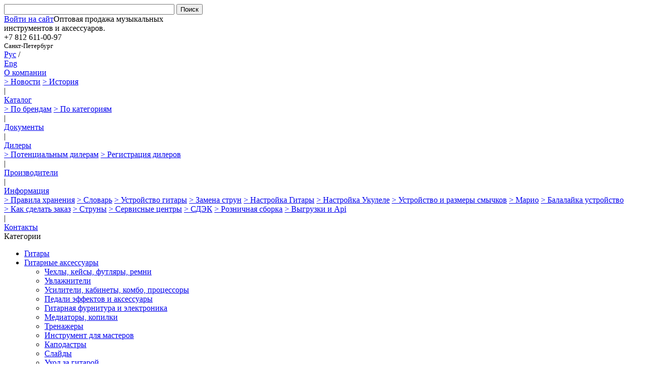

--- FILE ---
content_type: text/html; charset=UTF-8
request_url: https://lutner.ru/catalog/mashinki_dlya_namotki_strun/
body_size: 23916
content:
<!DOCTYPE html PUBLIC "-//W3C//DTD XHTML 1.0 Transitional//EN" "http://www.w3.org/TR/xhtml1/DTD/xhtml1-transitional.dtd">
<html>
<head>
	<title>Машинки для намотки струн</title>
	<script type="text/javascript" src="https://ajax.googleapis.com/ajax/libs/jquery/1.8.1/jquery.min.js"></script>
	<link rel="stylesheet" href="https://cdnjs.cloudflare.com/ajax/libs/fancybox/3.5.7/jquery.fancybox.min.css" />
	<script src="https://cdnjs.cloudflare.com/ajax/libs/fancybox/3.5.7/jquery.fancybox.min.js"></script>
	<script src="/bitrix/templates/main/basket-list.js"></script>
	<script type="text/javascript" src="https://cdnjs.cloudflare.com/ajax/libs/jquery-cookie/1.4.0/jquery.cookie.min.js"></script>
<meta name="cmsmagazine" content="9b63be5a8b895e98d08205c48cae222e">
<script type="text/javascript" src="/bitrix/templates/main/script.js"></script>
<script type="text/javascript" src="/bitrix/templates/main/favorite.js"></script>
<meta http-equiv="Content-Type" content="text/html; charset=UTF-8" />
<meta name="description" content="Машинка для намотки струн (peg winder, &laquo;крутилка&raquo;, &laquo;рукоятка&raquo;) представляет собой механизм состоящий из гнезда для колка и поворотной ручки. Хотите ли Вы ослабить или натянуть струну &ndash; машинка справиться с этим быстрее, чем ваши руки. Весь процесс ускоряется, в первую очередь, потому, что крутить ручку машинки намного проще, чем закручивать колок пальцами. Все гениальное просто - гнездо одевается на колок, и ручка поворачивается в нужном направлении, обеспечивая красивые и ровные витки." />
<link rel="canonical" href="https://lutner.ru/catalog/mashinki_dlya_namotki_strun/" />
<link href="/bitrix/js/socialservices/css/ss.min.css?16633999474772" type="text/css"  rel="stylesheet" />
<link href="/bitrix/js/ui/design-tokens/dist/ui.design-tokens.min.css?172578922523463" type="text/css"  rel="stylesheet" />
<link href="/bitrix/cache/css/s1/main/page_b51eb2d394a491c491e2642b229cf96a/page_b51eb2d394a491c491e2642b229cf96a_v1.css?176519835517916" type="text/css"  rel="stylesheet" />
<link href="/bitrix/cache/css/s1/main/template_e96717dd74e0221bea03ccd48ff39c28/template_e96717dd74e0221bea03ccd48ff39c28_v1.css?176519835425908" type="text/css"  data-template-style="true" rel="stylesheet" />
<link href="/bitrix/panel/main/popup.min.css?168327286220774" type="text/css"  data-template-style="true"  rel="stylesheet" />
<script>if(!window.BX)window.BX={};if(!window.BX.message)window.BX.message=function(mess){if(typeof mess==='object'){for(let i in mess) {BX.message[i]=mess[i];} return true;}};</script>
<script>(window.BX||top.BX).message({"JS_CORE_LOADING":"Загрузка...","JS_CORE_NO_DATA":"- Нет данных -","JS_CORE_WINDOW_CLOSE":"Закрыть","JS_CORE_WINDOW_EXPAND":"Развернуть","JS_CORE_WINDOW_NARROW":"Свернуть в окно","JS_CORE_WINDOW_SAVE":"Сохранить","JS_CORE_WINDOW_CANCEL":"Отменить","JS_CORE_WINDOW_CONTINUE":"Продолжить","JS_CORE_H":"ч","JS_CORE_M":"м","JS_CORE_S":"с","JSADM_AI_HIDE_EXTRA":"Скрыть лишние","JSADM_AI_ALL_NOTIF":"Показать все","JSADM_AUTH_REQ":"Требуется авторизация!","JS_CORE_WINDOW_AUTH":"Войти","JS_CORE_IMAGE_FULL":"Полный размер"});</script>

<script src="/bitrix/js/main/core/core.min.js?1756107823229643"></script>

<script>BX.Runtime.registerExtension({"name":"main.core","namespace":"BX","loaded":true});</script>
<script>BX.setJSList(["\/bitrix\/js\/main\/core\/core_ajax.js","\/bitrix\/js\/main\/core\/core_promise.js","\/bitrix\/js\/main\/polyfill\/promise\/js\/promise.js","\/bitrix\/js\/main\/loadext\/loadext.js","\/bitrix\/js\/main\/loadext\/extension.js","\/bitrix\/js\/main\/polyfill\/promise\/js\/promise.js","\/bitrix\/js\/main\/polyfill\/find\/js\/find.js","\/bitrix\/js\/main\/polyfill\/includes\/js\/includes.js","\/bitrix\/js\/main\/polyfill\/matches\/js\/matches.js","\/bitrix\/js\/ui\/polyfill\/closest\/js\/closest.js","\/bitrix\/js\/main\/polyfill\/fill\/main.polyfill.fill.js","\/bitrix\/js\/main\/polyfill\/find\/js\/find.js","\/bitrix\/js\/main\/polyfill\/matches\/js\/matches.js","\/bitrix\/js\/main\/polyfill\/core\/dist\/polyfill.bundle.js","\/bitrix\/js\/main\/core\/core.js","\/bitrix\/js\/main\/polyfill\/intersectionobserver\/js\/intersectionobserver.js","\/bitrix\/js\/main\/lazyload\/dist\/lazyload.bundle.js","\/bitrix\/js\/main\/polyfill\/core\/dist\/polyfill.bundle.js","\/bitrix\/js\/main\/parambag\/dist\/parambag.bundle.js"]);
</script>
<script>BX.Runtime.registerExtension({"name":"ls","namespace":"window","loaded":true});</script>
<script>BX.Runtime.registerExtension({"name":"ui.design-tokens","namespace":"window","loaded":true});</script>
<script>BX.Runtime.registerExtension({"name":"main.pageobject","namespace":"BX","loaded":true});</script>
<script>(window.BX||top.BX).message({"JS_CORE_LOADING":"Загрузка...","JS_CORE_NO_DATA":"- Нет данных -","JS_CORE_WINDOW_CLOSE":"Закрыть","JS_CORE_WINDOW_EXPAND":"Развернуть","JS_CORE_WINDOW_NARROW":"Свернуть в окно","JS_CORE_WINDOW_SAVE":"Сохранить","JS_CORE_WINDOW_CANCEL":"Отменить","JS_CORE_WINDOW_CONTINUE":"Продолжить","JS_CORE_H":"ч","JS_CORE_M":"м","JS_CORE_S":"с","JSADM_AI_HIDE_EXTRA":"Скрыть лишние","JSADM_AI_ALL_NOTIF":"Показать все","JSADM_AUTH_REQ":"Требуется авторизация!","JS_CORE_WINDOW_AUTH":"Войти","JS_CORE_IMAGE_FULL":"Полный размер"});</script>
<script>BX.Runtime.registerExtension({"name":"window","namespace":"window","loaded":true});</script>
<script>BX.Runtime.registerExtension({"name":"fx","namespace":"window","loaded":true});</script>
<script>(window.BX||top.BX).message({"LANGUAGE_ID":"ru","FORMAT_DATE":"DD.MM.YYYY","FORMAT_DATETIME":"DD.MM.YYYY HH:MI:SS","COOKIE_PREFIX":"BITRIX_SM","SERVER_TZ_OFFSET":"10800","UTF_MODE":"Y","SITE_ID":"s1","SITE_DIR":"\/","USER_ID":"","SERVER_TIME":1768704412,"USER_TZ_OFFSET":0,"USER_TZ_AUTO":"Y","bitrix_sessid":"885a76749edd78ba190a41c7dbfe282d"});</script>


<script  src="/bitrix/cache/js/s1/main/kernel_main/kernel_main_v1.js?1765198395158483"></script>
<script src="/bitrix/js/main/core/core_ls.min.js?17452171162683"></script>
<script src="/bitrix/js/socialservices/ss.js?14436197941419"></script>
<script>BX.setJSList(["\/bitrix\/js\/main\/session.js","\/bitrix\/js\/main\/pageobject\/dist\/pageobject.bundle.js","\/bitrix\/js\/main\/core\/core_window.js","\/bitrix\/js\/main\/core\/core_fx.js","\/bitrix\/js\/main\/date\/main.date.js","\/bitrix\/js\/main\/core\/core_date.js","\/bitrix\/js\/main\/utils.js","\/bitrix\/templates\/main\/jquery.jcarousel.min.js","\/bitrix\/templates\/.default\/components\/bitrix\/catalog.smart.filter\/visual_horizontal\/script.js","\/bitrix\/components\/bitrix\/search.title\/script.js"]);</script>
<script>BX.setCSSList(["\/bitrix\/templates\/main\/jcourusel\/skin.css","\/bitrix\/templates\/.default\/components\/bitrix\/catalog.smart.filter\/visual_horizontal\/style.css","\/bitrix\/templates\/.default\/components\/bitrix\/catalog\/catalog\/bitrix\/catalog.section\/td\/style.css","\/bitrix\/templates\/main\/common.css","\/bitrix\/templates\/.default\/components\/bitrix\/search.title\/search.title\/style.css","\/bitrix\/templates\/.default\/components\/bitrix\/system.auth.form\/only_socnet_auth\/style.css","\/bitrix\/templates\/.default\/components\/bitrix\/menu\/main_menu\/style.css","\/bitrix\/templates\/.default\/components\/bitrix\/news.list\/producers\/style.css","\/bitrix\/templates\/.default\/components\/bitrix\/news.list\/news_left\/style.css","\/bitrix\/templates\/.default\/components\/bitrix\/breadcrumb\/bredcrumb\/style.css","\/bitrix\/components\/lutner\/cookie.info\/templates\/.default\/style.css","\/bitrix\/templates\/main\/template_styles.css"]);</script>
<script>
bxSession.Expand('885a76749edd78ba190a41c7dbfe282d.83e8b76939057f4fb109f61d40c1d2abdc1af081eb83cd27bc8af85c159e2bb9');
</script>
<script src="https://www.google.com/recaptcha/api.js?render=6Lc2gTYdAAAAAE3LgofDIo5-99wj85iGohUpPlZP"></script>
<script>window.recaptcha = { siteKey: "6Lc2gTYdAAAAAE3LgofDIo5-99wj85iGohUpPlZP", tokenLifeTime: 100 };</script>
<script src="/bitrix/js/b01110011.recaptcha/script.js"></script>
<style>.grecaptcha-badge {display: none;}</style>
<meta property="ya:interaction" content="XML_FORM" />
<meta property="ya:interaction:url" content="https://lutner.ru/catalog/mashinki_dlya_namotki_strun/?mode=xml" />



<script  src="/bitrix/cache/js/s1/main/template_0ff8b145f0d03e407814294d9ef36dbe/template_0ff8b145f0d03e407814294d9ef36dbe_v1.js?17651983546983"></script>
<script  src="/bitrix/cache/js/s1/main/page_2a325f30f6d336f65331c5f2afe4ad69/page_2a325f30f6d336f65331c5f2afe4ad69_v1.js?176519835528088"></script>

</head>
<body>
<script type="text/javascript" src="//vk.com/js/api/openapi.js?130"></script>
<div id="panel"></div>
<div class="body_wrap">
<div class="bg" style="background: url(/bitrix/templates/main/images/_bg.png) no-repeat left top;">
<div class="wrap">
	<div class="top ie">
		<div class="search">
				<div id="title-search" class="search">
	<form action="/catalog/">
		<input id="title-search-input" type="text" name="q" value="" class="search-input ie" size="40" maxlength="50" autocomplete="off" />&nbsp;<input class="search-submit ie" name="s" type="submit" value="Поиск" />
	</form>
	</div>
<script type="text/javascript">
var jsControl_047d514cb78d27614405030735c0b002 = new JCTitleSearch({
	//'WAIT_IMAGE': '/bitrix/themes/.default/images/wait.gif',
	'AJAX_PAGE' : '/catalog/mashinki_dlya_namotki_strun/',
	'CONTAINER_ID': 'title-search',
	'INPUT_ID': 'title-search-input',
	'MIN_QUERY_LEN': 2
});
</script>
		</div>
		
<div style="float:left;">
<a href="/auth/?backurl=/catalog/mashinki_dlya_namotki_strun/" class="login">Войти на сайт</a>
</div>
<div class="social" style="float:left;">
<div class="bx-auth-serv-icons">
	<a title="ВКонтакте" href="javascript:void(0)" onclick="BxShowAuthFloat('VKontakte', 'form')"><i class="bx-ss-icon vkontakte"></i></a>
</div>
</div>
<div style="display:none">
<div id="bx_auth_float" class="bx-auth-float">


<div class="bx-auth">
	<form method="post" name="bx_auth_servicesform" target="_top" action="/catalog/mashinki_dlya_namotki_strun/?login=yes">
					<div class="bx-auth-title">Войти как пользователь</div>
			<div class="bx-auth-note">Вы можете войти на сайт, если вы зарегистрированы на одном из этих сервисов:</div>
							<div class="bx-auth-services">
									<div><a href="javascript:void(0)" onclick="BxShowAuthService('VKontakte', 'form')" id="bx_auth_href_formVKontakte"><i class="bx-ss-icon vkontakte"></i><b>ВКонтакте</b></a></div>
							</div>
							<div class="bx-auth-line"></div>
				<div class="bx-auth-service-form" id="bx_auth_servform" style="display:none">
												<div id="bx_auth_serv_formVKontakte" style="display:none"><a href="javascript:void(0)" onclick="BX.util.popup('https://oauth.vk.com/authorize?client_id=2924502&amp;redirect_uri=https%3A%2F%2Flutner.ru%2Fbitrix%2Ftools%2Foauth%2Fvkontakte.php&amp;scope=friends,offline,email&amp;response_type=code&amp;state=[base64]%3D%3D', 660, 425)" class="bx-ss-button vkontakte-button"></a><span class="bx-spacer"></span><span>Используйте вашу учетную запись VKontakte для входа на сайт.</span></div>
									</div>
				<input type="hidden" name="auth_service_id" value="" />
	</form>
</div>

</div>
</div>
			</div><!--top-->
	<div class="header">
		<div class="logo">
			<a href="/"><img src="/bitrix/templates/main/images/logo.png" alt="" /></a>
		</div>
		<div class="useless-home active">
			<a href="/"><img src="/bitrix/templates/main/images/useless-home.png" alt="" /></a>
		</div>
		<div class="useless-map">
			<a href="/site_map/"><img src="/bitrix/templates/main/images/useless-map.png" alt="" /></a>
		</div>

		<div class="slogan">
			Оптовая продажа музыкальных<br/>инструментов и аксессуаров.		</div>

		<div class="phone vcard">
			<div class="phone-item tel">
				<span>+7 812</span> 611-00-97			</div>
			<div class="phone-item tel">
				<small>Санкт-Петербург</small><!--<span itemprop="email"><a href="mailto:dandrey@lutner.ru">dandrey@lutner.ru</a></span>-->
<!--<span>+7 812</span> 611-00-97
<br />-->			</div>
		</div>

		<div class="lang">
			<a href="/" class="lang-item active"><img src="/bitrix/templates/main/images/lang-rus-active.png" alt="" /><br />Рус</a>
			<span class="lang-item">/</span>
			<a href="/en/" class="lang-item"><img src="/bitrix/templates/main/images/lang-eng.png" alt="" /><br />Eng</a>
		</div>

		<div class="headphones"><img src="/bitrix/templates/main/images/headphones.png" alt="" /></div>
		<div class="headphones-cord"><img src="/bitrix/templates/main/images/headphones-cord.png" alt="" /></div>
	</div><!--header-->
	<div class="container ie">
		<div class="nav ie">
							<div href="/about/" class="nav-item"><a href="/about/">О компании</a>
				<div class="nav-sub">
															<a href="/news/" class="nav-sub-item ">&gt;&nbsp;Новости</a>
																		<a href="/about/istoriya/" class="nav-sub-item ">&gt;&nbsp;История</a>
								      </div></div><div class="nav-border">|</div>							<div href="/catalog/" class="nav-item"><a href="/catalog/">Каталог</a>
				<div class="nav-sub">
															<a href="/catalog/producers/" class="nav-sub-item ">&gt;&nbsp;По брендам</a>
																		<a href="/catalog/" class="nav-sub-item ">&gt;&nbsp;По категориям</a>
								      </div></div><div class="nav-border">|</div>											<div href="/documents/" class="nav-item"><a href="/documents/">Документы</a></div>
				<div class="nav-border">|</div>														<div href="/dilers/potentsialnym_dileram/" class="nav-item"><a href="/dilers/potentsialnym_dileram/">Дилеры</a>
				<div class="nav-sub">
															<a href="/dilers/potentsialnym_dileram/" class="nav-sub-item ">&gt;&nbsp;Потенциальным дилерам</a>
																		<a href="/dilers/registratsiya_dilerov/" class="nav-sub-item ">&gt;&nbsp;Регистрация дилеров</a>
								      </div></div><div class="nav-border">|</div>											<div href="/catalog/producers/" class="nav-item"><a href="/catalog/producers/">Производители</a></div>
				<div class="nav-border">|</div>														<div href="/info/" class="nav-item"><a href="/info/">Информация</a>
				<div class="nav-sub">
															<a href="/info/pravila_khraneniya/" class="nav-sub-item ">&gt;&nbsp;Правила хранения</a>
																		<a href="/info/slovar/" class="nav-sub-item ">&gt;&nbsp;Словарь</a>
																		<a href="/info/ustroystvo_gitary/" class="nav-sub-item ">&gt;&nbsp;Устройство гитары</a>
																		<a href="/info/zamena_strun/" class="nav-sub-item ">&gt;&nbsp;Замена струн</a>
																		<a href="/info/nastroyka_gitary/" class="nav-sub-item ">&gt;&nbsp;Настройка Гитары</a>
																		<a href="/info/nastroyka_ukulele/" class="nav-sub-item ">&gt;&nbsp;Настройка Укулеле</a>
																		<a href="/info/ustroystvo_i_razmery_smychkov/" class="nav-sub-item ">&gt;&nbsp;Устройство и размеры смычков</a>
																		<a href="/info/mario/" class="nav-sub-item ">&gt;&nbsp;Марио</a>
																		<a href="/info/balalaika_ustroistvo/" class="nav-sub-item ">&gt;&nbsp;Балалайка устройство</a>
																		<a href="/info/kak_sdelat_zakaz/" class="nav-sub-item ">&gt;&nbsp;Как сделать заказ</a>
																		<a href="/info/coated_string/" class="nav-sub-item ">&gt;&nbsp;Струны</a>
																		<a href="/info/how_loudspeakers_work/" class="nav-sub-item ">&gt;&nbsp;Сервисные центры</a>
																		<a href="/info/cdek/" class="nav-sub-item ">&gt;&nbsp;СДЭК</a>
																		<a href="/info/roznichnaya-sborka/" class="nav-sub-item ">&gt;&nbsp;Розничная сборка</a>
																		<a href="/info/api/" class="nav-sub-item ">&gt;&nbsp;Выгрузки и Api</a>
								      </div></div><div class="nav-border">|</div>											<div href="/contacts/" class="nav-item"><a href="/contacts/">Контакты</a></div>
											</div>
		<!--nav-->
		<div class="sidebar">
			
<div class="menu cats">
<div class="title-blue">Категории<img src="/bitrix/templates/main/images/title-cats.png" alt="" /></div>
<ul class="first">
							<li><a href="/catalog/gitary/">Гитары</a></li>
				<ul class="second" style="display:none;">
															<li><a href="/catalog/akusticheskie_gitary/">Акустические гитары</a></li>
																		<li><a href="/catalog/klassicheskie_gitary/">Классические гитары</a></li>
																		<li><a href="/catalog/elektrogitary/">Электрогитары</a></li>
																		<li><a href="/catalog/bas_gitary/">Бас-гитары</a></li>
																		<li><a href="/catalog/akusticheskiy_bas/">Акустический бас</a></li>
										</ul>							<li class="active"><a href="/catalog/gitarnye_aksessuary/">Гитарные аксессуары</a></li>
				<ul class="second" >
											<li><a href="/catalog/chekhly_keysy_futlyary_remni/">Чехлы, кейсы, футляры, ремни</a></li>
				<ul class="third ie"style="display:none;">
															<li><a href="/catalog/chekhly_dlya_klassicheskikh_gitar/">Чехлы для классических гитар</a></li>
																		<li><a href="/catalog/chekhly_dlya_akusticheskikh_gitar/">Чехлы для акустических гитар</a></li>
																		<li><a href="/catalog/chekhly_dlya_elektrogitar/">Чехлы для электрогитар</a></li>
																		<li><a href="/catalog/chekhly_dlya_bas_gitar/">Чехлы для бас-гитар</a></li>
																		<li><a href="/catalog/remni_dlya_gitar/">Ремни для гитар</a></li>
										</ul>											<li><a href="/catalog/uvlazhniteli/">Увлажнители</a></li>
														<li><a href="/catalog/usiliteli_kombo_protsessory_effekty/">Усилители, кабинеты, комбо, процессоры</a></li>
				<ul class="third ie"style="display:none;">
															<li><a href="/catalog/gitarnye_kombousiliteli/">Гитарные комбоусилители</a></li>
																		<li><a href="/catalog/basovye_kombousiliteli/">Басовые комбоусилители</a></li>
																		<li><a href="/catalog/gitarnye_protsessory/">Гитарные процессоры</a></li>
																		<li><a href="/catalog/usiliteli/">Усилители гитарные</a></li>
																		<li><a href="/catalog/dopolnitelnye_kabinety_dlya_usiliteley/">Дополнительные кабинеты для усилителей</a></li>
																		<li><a href="/catalog/lampy_dlya_usiliteley/">Лампы для усилителей</a></li>
										</ul>							<li><a href="/catalog/pedali_effektov/">Педали эффектов и аксессуары</a></li>
				<ul class="third ie"style="display:none;">
															<li><a href="/catalog/predusiliteli/">Предусилители</a></li>
																		<li><a href="/catalog/kabinet_emulyator/">Кабинет-эмуляторы</a></li>
																		<li><a href="/catalog/distorshn/">Дисторшн</a></li>
																		<li><a href="/catalog/overdrayv/">Овердрайвы, скримеры</a></li>
																		<li><a href="/catalog/fuzz/">Фузз</a></li>
																		<li><a href="/catalog/vau_vau_/">Вау-вау</a></li>
																		<li><a href="/catalog/luper/">Луперы, драм-машины</a></li>
																		<li><a href="/catalog/diley/">Дилей</a></li>
																		<li><a href="/catalog/reverbiratsiya/">Реверберация</a></li>
																		<li><a href="/catalog/khorus/">Хорусы, фленджеры</a></li>
																		<li><a href="/catalog/pedal_gromkosti/">Педали громкости, экспрессии</a></li>
																		<li><a href="/catalog/kompressor/">Компрессоры</a></li>
																		<li><a href="/catalog/shumodav/">Шумодавы</a></li>
																		<li><a href="/catalog/futsvitch/">Футсвитчи</a></li>
																		<li><a href="/catalog/napolnyy_tyuner/">Напольные тюнеры</a></li>
																		<li><a href="/catalog/ekvalayzer/">Эквалайзеры</a></li>
																		<li><a href="/catalog/buster/">Бустеры</a></li>
																		<li><a href="/catalog/feyzer/">Фейзеры</a></li>
																		<li><a href="/catalog/oktaver/">Октаверы</a></li>
																		<li><a href="/catalog/vibrato/">Вибрато, тремоло</a></li>
																		<li><a href="/catalog/drugie_effekty/">Другие эффекты</a></li>
																		<li><a href="/catalog/pereklyuchatel_tsepey_effektov/">Селекторы цепей эффектов</a></li>
																		<li><a href="/catalog/zapchasti_aksessuary/">Запчасти, аксессуары</a></li>
																		<li><a href="/catalog/pedalbordy/">Педалборды</a></li>
																		<li><a href="/catalog/pedal_ekspressii/">Блоки питания и разветвители для педалей</a></li>
										</ul>							<li><a href="/catalog/gitarnaya_furnitura/">Гитарная фурнитура и электроника</a></li>
				<ul class="third ie"style="display:none;">
															<li><a href="/catalog/flendzher/">Колки для классической гитары</a></li>
																		<li><a href="/catalog/kolkovaya_mekhanika/">Колки для акустической и электрогитары </a></li>
																		<li><a href="/catalog/kolkovaya_mekhanika_na_bas/">Колки для бас-гитары</a></li>
																		<li><a href="/catalog/lady/">Лады</a></li>
																		<li><a href="/catalog/elektro_akusticheskie_gitary/">Темброблоки, предусилители</a></li>
																		<li><a href="/catalog/ankera/">Анкера</a></li>
																		<li><a href="/catalog/kronshteyny_dlya_pikgardov/">Кронштейны для пикгардов</a></li>
																		<li><a href="/catalog/paneli_dlya_elektroniki/">Панели для электроники</a></li>
																		<li><a href="/catalog/kreplenie_dlya_remnya/">Крепления ремня, стреплоки</a></li>
																		<li><a href="/catalog/ruchki_dlya_potentsiometrov/">Ручки для потенциометров</a></li>
																		<li><a href="/catalog/riteynery/">Ретейнеры</a></li>
																		<li><a href="/catalog/porozhki/">Порожки</a></li>
																		<li><a href="/catalog/deki_dlya_gitar/">Заготовки деки и грифа</a></li>
																		<li><a href="/catalog/nakladki/">Накладки, пикгарды</a></li>
																		<li><a href="/catalog/pedali/">Бриджи для акустической гитары</a></li>
																		<li><a href="/catalog/fiksatory_strun_strunoderzhateli/">Тремоло-системы и аксессуары</a></li>
																		<li><a href="/catalog/skrimer/">Фиксированные бриджи и аксессуары</a></li>
																		<li><a href="/catalog/bridzhi_dlya_bas_gitary/">Бриджи для бас-гитары</a></li>
																		<li><a href="/catalog/samorezy_metizy/">Саморезы, метизы</a></li>
																		<li><a href="/catalog/pereklyuchateli_potentsiometry/">Потенциометры, конденсаторы</a></li>
																		<li><a href="/catalog/protsessory/">Переключатели</a></li>
										</ul>							<li><a href="/catalog/mediatory_kopilki/">Медиаторы, копилки</a></li>
				<ul class="third ie"style="display:none;">
															<li><a href="/catalog/mediatory/">Медиаторы</a></li>
																		<li><a href="/catalog/derzhateli_mediatorov/">Аксессуары для медиаторов</a></li>
										</ul>											<li><a href="/catalog/trenazhery/">Тренажеры</a></li>
														<li><a href="/catalog/instrument_dlya_masterov/">Инструмент для мастеров</a></li>
				<ul class="third ie"style="display:none;">
															<li><a href="/catalog/dlya_rabot_s_ladami/">Для работ с ладами</a></li>
																		<li><a href="/catalog/dlya_rabot_s_porozhkami/">Для работ с порожками</a></li>
																		<li><a href="/catalog/dlya_obshchikh_rabot/">Для общих работ</a></li>
																		<li><a href="/catalog/dlya_shlifovki/">Для шлифовки</a></li>
																		<li><a href="/catalog/izmeritelnyy_instrument/">Измерительный инструмент</a></li>
										</ul>											<li><a href="/catalog/kapodastry/">Каподастры</a></li>
																		<li><a href="/catalog/slaydy/">Слайды</a></li>
																		<li><a href="/catalog/ukhod_za_gitaroy/">Уход за гитарой</a></li>
																		<li><a href="/catalog/stoyki_dlya_gitar/">Стойки и держатели гитар</a></li>
														<li><a href="/catalog/zvukosnimateli_1/">Звукосниматели</a></li>
				<ul class="third ie"style="display:none;">
															<li><a href="/catalog/zvukosnimateli/">Звукосниматели для акустической гитары</a></li>
																		<li><a href="/catalog/zvukosnimateli_humbucker/">Звукосниматели для электрогитары</a></li>
																		<li><a href="/catalog/zvukosnimateli_singl/">Крышки для звукоснимателей</a></li>
																		<li><a href="/catalog/zvukosnimateli_bas/">Звукосниматели для бас-гитары</a></li>
																		<li><a href="/catalog/ramki_dlya_zvukosnimateley/">Рамки для звукоснимателей</a></li>
										</ul>											<li><a href="/catalog/postavki_dlya_nogi/">Подставки для ноги</a></li>
																		<li class="active"><a href="/catalog/mashinki_dlya_namotki_strun/">Машинки для намотки струн</a></li>
																		<li><a href="/catalog/besprovodnye_peredatchiki/">Беспроводные системы</a></li>
																		<li><a href="/catalog/surdiny_dlya_gitary/">Сурдины для гитары</a></li>
																		<li><a href="/catalog/stulya_gitarista/">Стулья гитариста</a></li>
										</ul>							<li><a href="/catalog/struny/">Гитарные струны</a></li>
				<ul class="second" style="display:none;">
															<li><a href="/catalog/struny_dlya_akusticheskikh_gitar/">Струны для акустических гитар</a></li>
																		<li><a href="/catalog/struny_dlya_elektrogitar/">Струны для электрогитар</a></li>
																		<li><a href="/catalog/provoloka_dlya_strun/">Проволока для струн</a></li>
																		<li><a href="/catalog/struny_dlya_klassicheskikh_gitar/">Струны для классических гитар</a></li>
																		<li><a href="/catalog/struny_dlya_bas_gitar/">Струны для бас-гитар</a></li>
																		<li><a href="/catalog/struny_otdelnye/">Струны отдельные</a></li>
										</ul>							<li><a href="/catalog/klavishnye/">Клавишные</a></li>
				<ul class="second" style="display:none;">
															<li><a href="/catalog/sintezatory/">Синтезаторы</a></li>
																		<li><a href="/catalog/tsifrovye_pianino/">Цифровые пианино</a></li>
																		<li><a href="/catalog/tsifrovye_royali/">Цифровые рояли</a></li>
																		<li><a href="/catalog/pianino/">Пианино</a></li>
																		<li><a href="/catalog/royali/">Рояли</a></li>
																		<li><a href="/catalog/banketki_stulya/">Банкетки</a></li>
																		<li><a href="/catalog/stoyki_dlya_klavishnykh/">Стойки для клавишных</a></li>
																		<li><a href="/catalog/aksessuary_dlya_klavishnykh/">Аксессуары для клавишных</a></li>
																		<li><a href="/catalog/midi_kontrollery/">MIDI-контроллеры</a></li>
																		<li><a href="/catalog/stulya/">Стулья</a></li>
																		<li><a href="/catalog/chekhly_i_nakidki_dlya_klavishnykh/">Чехлы и накидки для клавишных</a></li>
										</ul>							<li><a href="/catalog/udarnye/">Ударные</a></li>
				<ul class="second" style="display:none;">
															<li><a href="/catalog/pedali_dlya_barabanov/">Педали для барабанов</a></li>
																		<li><a href="/catalog/udarnye_ustanovki/">Ударные установки</a></li>
														<li><a href="/catalog/elektronnye_udarnye/">Электронные ударные</a></li>
				<ul class="third ie"style="display:none;">
															<li><a href="/catalog/elektronnye_barabany/">Электронные барабаны</a></li>
																		<li><a href="/catalog/aksessuary_dlya_elektronnykh_barabanov/">Аксессуары для электронных барабанов</a></li>
										</ul>							<li><a href="/catalog/tarelki/">Тарелки</a></li>
				<ul class="third ie"style="display:none;">
															<li><a href="/catalog/komplekty_tarelok/">Комплекты тарелок</a></li>
																		<li><a href="/catalog/crash/">Crash тарелки</a></li>
																		<li><a href="/catalog/hi_hat/">Hi Hat тарелки</a></li>
																		<li><a href="/catalog/ride/">Ride тарелки</a></li>
																		<li><a href="/catalog/tarelki_orkestrovye/">Тарелки оркестровые</a></li>
																		<li><a href="/catalog/china/">China тарелки</a></li>
																		<li><a href="/catalog/splash/">Splash тарелки</a></li>
																		<li><a href="/catalog/effect/">Effect тарелки</a></li>
																		<li><a href="/catalog/krotali/">Кротали</a></li>
										</ul>											<li><a href="/catalog/bas_barabany/">Бас-барабаны</a></li>
																		<li><a href="/catalog/rabochie_barabany/">Малые барабаны</a></li>
																		<li><a href="/catalog/tom_barabany/">Том барабаны</a></li>
																		<li><a href="/catalog/napolnye_tomy/">Напольные томы</a></li>
														<li><a href="/catalog/barabannye_palochki_aksessuary/">Барабанные палочки, аксессуары</a></li>
				<ul class="third ie"style="display:none;">
															<li><a href="/catalog/barabannye_palochki/">Барабанные палочки</a></li>
																		<li><a href="/catalog/palochki_dlya_marimby/">Палочки для маримбы</a></li>
																		<li><a href="/catalog/palochki_raznye/">Палочки разные</a></li>
																		<li><a href="/catalog/stendy_derzhateli/">Стенды, держатели</a></li>
																		<li><a href="/catalog/chekhly_dlya_barabannykh_palochek/">Чехлы для барабанных палочек</a></li>
																		<li><a href="/catalog/lenta_dlya_barabannykh_palochek/">Лента для барабанных палочек</a></li>
										</ul>							<li><a href="/catalog/plastiki_dlya_barabanov/">Пластики для барабанов</a></li>
				<ul class="third ie"style="display:none;">
															<li><a href="/catalog/komplekty_plastikov_dlya_barabanov/">Комплекты пластиков для барабанов</a></li>
																		<li><a href="/catalog/plastiki_dlya_basovogo_barabana/">Пластики для басового барабана</a></li>
																		<li><a href="/catalog/plastiki_dlya_malogo_barabana_i_tomov/">Пластики для малого барабана и томов</a></li>
										</ul>							<li><a href="/catalog/furnitura_dlya_barabanov/">Фурнитура для барабанов</a></li>
				<ul class="third ie"style="display:none;">
															<li><a href="/catalog/furnitura_barabanov/">Фурнитура барабанов</a></li>
																		<li><a href="/catalog/lagi/">Лаги</a></li>
																		<li><a href="/catalog/nozhki/">Ножки</a></li>
																		<li><a href="/catalog/vinty/">Винты</a></li>
																		<li><a href="/catalog/oboda/">Обода</a></li>
										</ul>							<li><a href="/catalog/gongi_aksessuary/">Гонги, аксессуары</a></li>
				<ul class="third ie"style="display:none;">
															<li><a href="/catalog/gongi/">Гонги</a></li>
																		<li><a href="/catalog/palochki_dlya_gongov/">Палочки для гонгов</a></li>
																		<li><a href="/catalog/stoyki_dlya_gongov/">Стойки для гонгов</a></li>
										</ul>											<li><a href="/catalog/trenirovochnye_barabany_pedy/">Тренировочные барабаны, пэды</a></li>
														<li><a href="/catalog/aksessuary_dlya_udarnykh/">Аксессуары для ударных</a></li>
				<ul class="third ie"style="display:none;">
															<li><a href="/catalog/zvukoizolyatsionnye_ekrany/">Звукоизоляционные экраны</a></li>
																		<li><a href="/catalog/podstrunniki_pruzhiny/">Подструнники (пружины)</a></li>
																		<li><a href="/catalog/zaglushki_dlya_barabanov_i_tarelok/">Заглушки для барабанов и тарелок</a></li>
																		<li><a href="/catalog/klyuchi/">Ключи</a></li>
																		<li><a href="/catalog/nakleyki_na_plastik/">Наклейки на пластик</a></li>
																		<li><a href="/catalog/tsepochki_dlya_tarelok/">Цепочки для тарелок</a></li>
																		<li><a href="/catalog/sredstva_dlya_ukhoda_za_udarnymi/">Средства для ухода за ударными</a></li>
																		<li><a href="/catalog/mikrofony_dlya_barabanov/">Микрофоны для барабанов</a></li>
										</ul>											<li><a href="/catalog/stoyki_dlya_udarnykh/">Стойки для ударных</a></li>
																		<li><a href="/catalog/taburety_dlya_udarnika/">Табуреты для ударника</a></li>
														<li><a href="/catalog/marshevye_instrumenty/">Маршевые инструменты</a></li>
				<ul class="third ie"style="display:none;">
															<li><a href="/catalog/marshevye_barabany/">Маршевые барабаны</a></li>
																		<li><a href="/catalog/plastiki_dlya_marshevykh_barabanov/">Пластики для маршевых барабанов</a></li>
																		<li><a href="/catalog/aksessuary_dlya_marshevykh_barabanov/">Аксессуары для маршевых барабанов</a></li>
																		<li><a href="/catalog/stoyki_marshevykh_barabanov/">Стойки маршевых барабанов</a></li>
										</ul>											<li><a href="/catalog/shchetki_i_ryuty/">Щетки и рюты</a></li>
																		<li><a href="/catalog/detskie_barabany/">Детские барабаны</a></li>
																		<li><a href="/catalog/chekhly_dlya_barabanov_i_tarelok/">Чехлы для барабанов и тарелок</a></li>
														<li><a href="/catalog/litavry_i_aksessuary/">Литавры и аксессуары</a></li>
				<ul class="third ie"style="display:none;">
															<li><a href="/catalog/litavry/">Литавры</a></li>
																		<li><a href="/catalog/plastiki_dlya_litavr/">Пластики для литавр</a></li>
																		<li><a href="/catalog/palochki_dlya_litavr/">Палочки для литавр</a></li>
										</ul>											<li><a href="/catalog/kavkazskie_barabany/">Кавказские барабаны</a></li>
																		<li><a href="/catalog/timbales/">Тимбалес</a></li>
																		<li><a href="/catalog/tyunery_dlya_udarnykh/">Тюнеры для ударных</a></li>
																		<li><a href="/catalog/mikrofony_dlya_udarnykh/">Микрофоны для ударных</a></li>
										</ul>							<li><a href="/catalog/narodnye_instrumenty/">Народные инструменты</a></li>
				<ul class="second" style="display:none;">
											<li><a href="/catalog/ukulele_aksessuary/">Укулеле, аксессуары</a></li>
				<ul class="third ie"style="display:none;">
															<li><a href="/catalog/ukulele/">Укулеле</a></li>
																		<li><a href="/catalog/struny_dlya_ukulele/">Струны для укулеле</a></li>
																		<li><a href="/catalog/chekhly_dlya_ukulele/">Чехлы для укулеле</a></li>
																		<li><a href="/catalog/kolkovaya_mekhanika_dlya_ukulele/">Фурнитура для укулеле</a></li>
																		<li><a href="/catalog/aksessuary_dlya_ukulele/">Аксессуары для укулеле</a></li>
																		<li><a href="/catalog/remni_dlya_ukulele/">Ремни для укулеле</a></li>
																		<li><a href="/catalog/stoyki_dlya_ukulele/">Стойки для укулеле</a></li>
																		<li><a href="/catalog/mediatory_dlya_ukulele/">Медиаторы для укулеле</a></li>
																		<li><a href="/catalog/kombiki_dlya_ukulele/">Комбики для укулеле</a></li>
																		<li><a href="/catalog/zvukosnimateli_dlya_ukulele/">Звукосниматели для укулеле</a></li>
										</ul>							<li><a href="/catalog/balalayki_aksessuary/">Балалайки, аксессуары</a></li>
				<ul class="third ie"style="display:none;">
															<li><a href="/catalog/balalayki/">Балалайки</a></li>
																		<li><a href="/catalog/struny_dlya_balalaek/">Струны для балалаек</a></li>
																		<li><a href="/catalog/chekhly_dlya_balalaek/">Чехлы для балалаек</a></li>
																		<li><a href="/catalog/aksesuary_dlya_balalaek/">Аксесуары для балалаек</a></li>
										</ul>							<li><a href="/catalog/glyukofony_aksessuary/">Глюкофоны, аксессуары</a></li>
				<ul class="third ie"style="display:none;">
															<li><a href="/catalog/glyukofony/">Глюкофоны</a></li>
																		<li><a href="/catalog/aksessuary_dlya_glyukofonov/">Аксессуары для глюкофонов</a></li>
										</ul>							<li><a href="/catalog/domry_aksessuary/">Домры, аксессуары</a></li>
				<ul class="third ie"style="display:none;">
															<li><a href="/catalog/domry/">Домры</a></li>
																		<li><a href="/catalog/struny_dlya_domry/">Струны для домры</a></li>
																		<li><a href="/catalog/chekhly_dlya_domry/">Чехлы для домры</a></li>
																		<li><a href="/catalog/aksessuary_dlya_domry/">Медиаторы для домры</a></li>
																		<li><a href="/catalog/kolki_dlya_domry/">Аксессуары для домры</a></li>
										</ul>							<li><a href="/catalog/etnicheskie_instrumenty/">Этнические инструменты</a></li>
				<ul class="third ie"style="display:none;">
															<li><a href="/catalog/etnicheskie_instrumenty_1/">Этнические инструменты</a></li>
										</ul>											<li><a href="/catalog/vargany/">Варганы</a></li>
														<li><a href="/catalog/mandoliny_aksessuary/">Мандолины, аксессуары</a></li>
				<ul class="third ie"style="display:none;">
															<li><a href="/catalog/mandoliny/">Мандолины</a></li>
																		<li><a href="/catalog/struny_dlya_mandoliny/">Струны для мандолины</a></li>
																		<li><a href="/catalog/chekhly_dlya_mandoliny/">Чехлы для мандолины</a></li>
																		<li><a href="/catalog/aksessuary_dlya_mandoliny/">Аксессуары для мандолины</a></li>
																		<li><a href="/catalog/kolki_dlya_mandoliny/">Фурнитура для мандолины</a></li>
										</ul>											<li><a href="/catalog/dala_fandyr/">Дала-фандыр</a></li>
																		<li><a href="/catalog/lozhki/">Ложки</a></li>
														<li><a href="/catalog/kolokola/">Колокола</a></li>
				<ul class="third ie"style="display:none;">
															<li><a href="/catalog/kolokola_1/">Колокола</a></li>
										</ul>							<li><a href="/catalog/gusli_aksessuary/">Гусли, аксессуары</a></li>
				<ul class="third ie"style="display:none;">
															<li><a href="/catalog/gusli/">Гусли</a></li>
																		<li><a href="/catalog/aksessuary_dlya_gusley/">Аксессуары для гуслей</a></li>
																		<li><a href="/catalog/chekhly_dlya_gusley/">Чехлы для гуслей</a></li>
										</ul>							<li><a href="/catalog/bandzho_aksessuary/">Банджо, аксессуары</a></li>
				<ul class="third ie"style="display:none;">
															<li><a href="/catalog/bandzho/">Банджо</a></li>
																		<li><a href="/catalog/struny_dlya_bandzho/">Струны для банджо</a></li>
																		<li><a href="/catalog/chekhly_dlya_bandzho/">Чехлы для банджо</a></li>
																		<li><a href="/catalog/aksessuary_dlya_bandzho/">Аксессуары для банджо</a></li>
																		<li><a href="/catalog/kolkovaya_mekhanika_dlya_bandzho/">Колковая механика для банджо</a></li>
										</ul>							<li><a href="/catalog/buzuki_aksessuary/">Бузуки, аксессуары</a></li>
				<ul class="third ie"style="display:none;">
															<li><a href="/catalog/buzuki/">Бузуки</a></li>
																		<li><a href="/catalog/struny_dlya_buzuki/">Струны для бузуки</a></li>
										</ul>							<li><a href="/catalog/poyushchie_chashi_aksessuary/">Поющие чаши, аксессуары</a></li>
				<ul class="third ie"style="display:none;">
															<li><a href="/catalog/poyushchie_chashi/">Поющие чаши</a></li>
																		<li><a href="/catalog/aksessuary_dlya_chash/">Аксессуары для чаш</a></li>
										</ul>											<li><a href="/catalog/tsimbaly/">Цимбалы</a></li>
														<li><a href="/catalog/dombry_aksessuary/">Домбры, аксессуары</a></li>
				<ul class="third ie"style="display:none;">
															<li><a href="/catalog/dombry/">Домбры</a></li>
																		<li><a href="/catalog/chekhly_dlya_dombry/">Чехлы для домбры</a></li>
										</ul>											<li><a href="/catalog/mandola/">Мандола</a></li>
																		<li><a href="/catalog/psalteriony/">Псалтерионы</a></li>
														<li><a href="/catalog/kolesnye_liry/">Колесные лиры</a></li>
				<ul class="third ie"style="display:none;">
															<li><a href="/catalog/kolesnye_liry_1/">Колесные лиры</a></li>
																		<li><a href="/catalog/ryley_donskoy/">Рылей донской</a></li>
										</ul>											<li><a href="/catalog/sharkunki/">Шаркунки</a></li>
																		<li><a href="/catalog/igrushki/">Игрушки</a></li>
																		<li><a href="/catalog/russkie_narodnye/">Русские народные</a></li>
																		<li><a href="/catalog/kobza/">Кобза</a></li>
										</ul>							<li><a href="/catalog/dukhovye_instrumenty/">Духовые инструменты</a></li>
				<ul class="second" style="display:none;">
											<li><a href="/catalog/saksofony_aksessuary/">Саксофоны, аксессуары</a></li>
				<ul class="third ie"style="display:none;">
															<li><a href="/catalog/saksofony_alt/">Саксофоны Альт</a></li>
																		<li><a href="/catalog/saksofony_soprano/">Саксофоны Сопрано</a></li>
																		<li><a href="/catalog/saksofony_tenor/">Саксофоны Тенор</a></li>
																		<li><a href="/catalog/saksofony_bariton/">Саксофоны Баритон</a></li>
																		<li><a href="/catalog/saksofon_sopranino/">Саксофон сопранино</a></li>
																		<li><a href="/catalog/trosti_dlya_saksofona_alt/">Трости для Саксофона Альт</a></li>
																		<li><a href="/catalog/trosti_dlya_saksofona_tenor/">Трости для Саксофона Тенор</a></li>
																		<li><a href="/catalog/trosti_dlya_saksofona_soprano/">Трости для Саксофона Сопрано</a></li>
																		<li><a href="/catalog/trosti_dlya_saksofona_bariton/">Трости для Саксофона Баритон</a></li>
																		<li><a href="/catalog/trosti_dlya_saksofona_sopranino/">Трости для Саксофона Сопранино</a></li>
																		<li><a href="/catalog/mundshtuki_dlya_saksofona_alt/">Мундштуки для Саксофона Альт</a></li>
																		<li><a href="/catalog/mundshtuki_dlya_saksofona_tenor/">Мундштуки для Саксофона Тенор</a></li>
																		<li><a href="/catalog/mundshtuki_dlya_saksofona_soprano/">Мундштуки для Саксофона Сопрано</a></li>
																		<li><a href="/catalog/mundshtuki_dlya_saksofona_bariton/">Мундштуки для Саксофона Баритон</a></li>
																		<li><a href="/catalog/podushechki_dlya_saksofona_alt/">Подушечки для саксофона альт</a></li>
																		<li><a href="/catalog/podushechki_dlya_saksofona_tenor/">Подушечки для саксофона тенор</a></li>
																		<li><a href="/catalog/podushechki_dlya_saksofona_soprano/">Подушечки для саксофона сопрано</a></li>
																		<li><a href="/catalog/aksessuary_dlya_saksofonov/">Аксессуары для саксофонов</a></li>
																		<li><a href="/catalog/chekhly_dlya_saksofonov/">Чехлы для саксофонов</a></li>
										</ul>							<li><a href="/catalog/gubnye_garmoshki_aksessuary/">Губные Гармошки, аксессуары</a></li>
				<ul class="third ie"style="display:none;">
															<li><a href="/catalog/diatonicheskie/">Диатонические</a></li>
																		<li><a href="/catalog/tremolo/">Тремоло</a></li>
																		<li><a href="/catalog/khromaticheskie/">Хроматические</a></li>
																		<li><a href="/catalog/kollektsionnye/">Коллекционные</a></li>
																		<li><a href="/catalog/orkestrovye/">Оркестровые</a></li>
																		<li><a href="/catalog/oktavnye/">Октавные</a></li>
																		<li><a href="/catalog/detskie/">Детские</a></li>
																		<li><a href="/catalog/aksessuary_dlya_gubnykh_garmoshek/">Аксессуары для губных гармошек</a></li>
										</ul>											<li><a href="/catalog/elektronnye_dukhovye/">Электронные духовые</a></li>
														<li><a href="/catalog/klarnety_aksessuary/">Кларнеты, аксессуары</a></li>
				<ul class="third ie"style="display:none;">
															<li><a href="/catalog/klarnety/">Кларнеты</a></li>
																		<li><a href="/catalog/trosti_dlya_klarneta/">Трости для кларнета</a></li>
																		<li><a href="/catalog/mundshtuki_dlya_klarneta/">Мундштуки для кларнета</a></li>
																		<li><a href="/catalog/aksessuary_dlya_klarnetov/">Аксессуары для кларнетов</a></li>
																		<li><a href="/catalog/podushechki_dlya_klarneta/">Подушечки для кларнета</a></li>
										</ul>							<li><a href="/catalog/blok_fleyty_aksessuary/">Блок-флейты, аксессуары</a></li>
				<ul class="third ie"style="display:none;">
															<li><a href="/catalog/blok_fleyty/">Блок-флейты</a></li>
																		<li><a href="/catalog/chekhly_dlya_blok_fleyty/">Чехлы для блок-флейты</a></li>
																		<li><a href="/catalog/aksessuary_dlya_blok_fleyt/">Аксессуары для блок-флейт</a></li>
										</ul>							<li><a href="/catalog/fleyty_aksessuary/">Флейты, аксессуары</a></li>
				<ul class="third ie"style="display:none;">
															<li><a href="/catalog/fleyty/">Флейты</a></li>
																		<li><a href="/catalog/podushechki_dlya_fleyty/">Подушечки для флейты</a></li>
																		<li><a href="/catalog/chekhly_dlya_fleyty/">Чехлы для флейты</a></li>
																		<li><a href="/catalog/aksessuary_dlya_fleyty/">Аксессуары для флейты</a></li>
										</ul>							<li><a href="/catalog/truby_aksessuary/">Трубы, аксессуары</a></li>
				<ul class="third ie"style="display:none;">
															<li><a href="/catalog/truby/">Трубы</a></li>
																		<li><a href="/catalog/chekhly_dlya_truby/">Чехлы для трубы</a></li>
																		<li><a href="/catalog/mundshtuki_dlya_truby/">Мундштуки для трубы</a></li>
																		<li><a href="/catalog/aksessuary_dlya_truby/">Аксессуары для трубы</a></li>
										</ul>											<li><a href="/catalog/aksessuary_dlya_dukhovykh/">Аксессуары для духовых</a></li>
																		<li><a href="/catalog/melodiki_klariny/">Мелодики, кларины</a></li>
														<li><a href="/catalog/fagoty_aksessuary/">Фаготы, аксессуары</a></li>
				<ul class="third ie"style="display:none;">
															<li><a href="/catalog/fagoty/">Фаготы</a></li>
																		<li><a href="/catalog/trosti_dlya_fagota/">Трости для фагота</a></li>
																		<li><a href="/catalog/chekhly_dlya_fagota/">Чехлы для фагота</a></li>
										</ul>							<li><a href="/catalog/goboi_aksessuary/">Гобои, аксессуары</a></li>
				<ul class="third ie"style="display:none;">
															<li><a href="/catalog/goboi/">Гобои</a></li>
																		<li><a href="/catalog/trosti_dlya_goboya/">Трости для гобоя</a></li>
																		<li><a href="/catalog/chekhly_dlya_dukhovykh_instrumentov/">Чехлы для гобоев</a></li>
										</ul>							<li><a href="/catalog/trombony_aksessuary/">Тромбоны, аксессуары</a></li>
				<ul class="third ie"style="display:none;">
															<li><a href="/catalog/trombony/">Тромбоны</a></li>
																		<li><a href="/catalog/chekhly-dlya-trombona/">Чехлы для тромбона</a></li>
																		<li><a href="/catalog/mundshtuki_dlya_trombona/">Мундштуки для тромбона</a></li>
																		<li><a href="/catalog/aksessuary_dlya_trombonov/">Аксессуары для тромбонов</a></li>
										</ul>							<li><a href="/catalog/baritony_aksessuary/">Баритоны, аксессуары</a></li>
				<ul class="third ie"style="display:none;">
															<li><a href="/catalog/baritony/">Баритоны</a></li>
																		<li><a href="/catalog/chekhly_dlya_baritonov/">Чехлы для баритонов</a></li>
										</ul>											<li><a href="/catalog/etnicheskie_dukhovye/">Этнические духовые</a></li>
														<li><a href="/catalog/valtorny_aksessuary/">Валторны, аксессуары</a></li>
				<ul class="third ie"style="display:none;">
															<li><a href="/catalog/valtorny/">Валторны</a></li>
																		<li><a href="/catalog/chekhly_dlya_valtorny/">Чехлы для валторны</a></li>
																		<li><a href="/catalog/mundshtuki_dlya_valtorny/">Мундштуки для валторны</a></li>
																		<li><a href="/catalog/aksessuary_dlya_valtorny/">Аксессуары для валторны</a></li>
										</ul>											<li><a href="/catalog/pan_fleyty/">Пан-флейты</a></li>
														<li><a href="/catalog/tenora_aksessuary/">Тенора, аксессуары</a></li>
				<ul class="third ie"style="display:none;">
															<li><a href="/catalog/tenora/">Тенора</a></li>
																		<li><a href="/catalog/chekhly_dlya_tenorov/">Чехлы для теноров</a></li>
										</ul>											<li><a href="/catalog/tsug_fleyty_okariny_svistki/">Цуг-флейты, Окарины, Свистки</a></li>
																		<li><a href="/catalog/kazu/">Казу</a></li>
														<li><a href="/catalog/tuby_aksessuary/">Тубы, аксессуары</a></li>
				<ul class="third ie"style="display:none;">
															<li><a href="/catalog/mundshtuki_dlya_tuby/">Мундштуки для тубы</a></li>
																		<li><a href="/catalog/tuby/">Тубы</a></li>
																		<li><a href="/catalog/chekhly_dlya_tub/">Чехлы для туб</a></li>
										</ul>							<li><a href="/catalog/kornety_aksessuary/">Корнеты, аксессуары</a></li>
				<ul class="third ie"style="display:none;">
															<li><a href="/catalog/kornety/">Корнеты</a></li>
																		<li><a href="/catalog/mundshtuki_dlya_korneta/">Мундштуки для корнета</a></li>
										</ul>											<li><a href="/catalog/gorny/">Горны</a></li>
														<li><a href="/catalog/rozhki_aksessuary/">Рожки, аксессуары</a></li>
				<ul class="third ie"style="display:none;">
															<li><a href="/catalog/rozhki/">Рожки</a></li>
																		<li><a href="/catalog/trosti_dlya_rozhkov/">Трости для рожков</a></li>
										</ul>											<li><a href="/catalog/remni_dlya_dukhovykh_instrumentov/">Ремни для духовых инструментов</a></li>
																		<li><a href="/catalog/stoyki_dlya_dukhovykh/">Стойки для духовых</a></li>
																		<li><a href="/catalog/derzhateli_nastennye/">Подставки для духовых</a></li>
																		<li><a href="/catalog/flyugelgorny/">Флюгельгорны</a></li>
														<li><a href="/catalog/suzafony/">Сузафоны</a></li>
				<ul class="third ie"style="display:none;">
															<li><a href="/catalog/suzafony/">Сузафоны</a></li>
										</ul></ul>							<li><a href="/catalog/smychkovye_instrumenty/">Смычковые инструменты</a></li>
				<ul class="second" style="display:none;">
											<li><a href="/catalog/skripki_aksessuary/">Скрипки, аксессуары</a></li>
				<ul class="third ie"style="display:none;">
															<li><a href="/catalog/kanifoli/">Канифоли для скрипки</a></li>
																		<li><a href="/catalog/skripki/">Скрипки</a></li>
																		<li><a href="/catalog/struny_dlya_skripki/">Струны для скрипки</a></li>
																		<li><a href="/catalog/mostiki_dlya_skripki/">Мостики для скрипки</a></li>
																		<li><a href="/catalog/smychki_dlya_skripki/">Смычки для скрипки</a></li>
																		<li><a href="/catalog/chekhly_dlya_skripok/">Чехлы для скрипок</a></li>
																		<li><a href="/catalog/aksessuary_dlya_skripki/">Аксессуары для скрипки</a></li>
																		<li><a href="/catalog/podborodniki_dlya_skripki/">Подбородники для скрипки</a></li>
																		<li><a href="/catalog/strunoderzhateli_dlya_skripki/">Струнодержатели для скрипки</a></li>
																		<li><a href="/catalog/kolki_dlya_skripki/">Колки для скрипки</a></li>
																		<li><a href="/catalog/podstavki_dlya_skripki/">Подставки бриджи для скрипки</a></li>
										</ul>							<li><a href="/catalog/violoncheli_aksessuary/">Виолончели, аксессуары</a></li>
				<ul class="third ie"style="display:none;">
															<li><a href="/catalog/violoncheli/">Виолончели</a></li>
																		<li><a href="/catalog/struny_dlya_violoncheli/">Струны для виолончели</a></li>
																		<li><a href="/catalog/aksessuary_dlya_violoncheli/">Аксессуары для виолончели</a></li>
																		<li><a href="/catalog/smychki_dlya_violoncheli/">Смычки для виолончели</a></li>
																		<li><a href="/catalog/chekhly_dlya_violoncheli/">Чехлы для виолончели</a></li>
																		<li><a href="/catalog/strunoderzhateli_dlya_violoncheli/">Струнодержатели для виолончели</a></li>
																		<li><a href="/catalog/kolki_dlya_violoncheli/">Колки для виолончели</a></li>
																		<li><a href="/catalog/kanifoli_dlya_violoncheli/">Канифоли для виолончели</a></li>
										</ul>							<li><a href="/catalog/aksessuary_dlya_smychovykh/">Аксессуары для смычковых</a></li>
				<ul class="third ie"style="display:none;">
															<li><a href="/catalog/skripichnye_mashinki/">Скрипичные машинки</a></li>
																		<li><a href="/catalog/surdiny/">Сурдины</a></li>
																		<li><a href="/catalog/smazki_dlya_smychkovykh/">Средства по уходу за смычковыми</a></li>
										</ul>							<li><a href="/catalog/alty_aksessuary/">Альты, аксессуары</a></li>
				<ul class="third ie"style="display:none;">
															<li><a href="/catalog/alty_smychkovye/">Альты смычковые</a></li>
																		<li><a href="/catalog/struny_dlya_alta/">Струны для альта</a></li>
																		<li><a href="/catalog/chekhly_dlya_alta_smychkovogo/">Чехлы для альта смычкового</a></li>
																		<li><a href="/catalog/mostiki_dlya_alta/">Мостики для альта</a></li>
																		<li><a href="/catalog/smychki_dlya_altov/">Смычки для альтов</a></li>
																		<li><a href="/catalog/podborodniki_dlya_alta/">Подбородники для альта</a></li>
																		<li><a href="/catalog/strunoderzhatel_dlya_alta/">Струнодержатель для альта</a></li>
																		<li><a href="/catalog/kolki_dlya_alta/">Колки для альта</a></li>
																		<li><a href="/catalog/aksessuary_dlya_alta/">Аксессуары для альта</a></li>
										</ul>							<li><a href="/catalog/kontrabasy_aksessuary/">Контрабасы, аксессуары</a></li>
				<ul class="third ie"style="display:none;">
															<li><a href="/catalog/kontrabasy/">Контрабасы</a></li>
																		<li><a href="/catalog/struny_dlya_kontrabasa/">Струны для контрабаса</a></li>
																		<li><a href="/catalog/aksessuary_dlya_kontrabasov/">Аксессуары для контрабасов</a></li>
																		<li><a href="/catalog/chekhly_dlya_kontrabasov/">Чехлы для контрабасов</a></li>
																		<li><a href="/catalog/smychki_dlya_kontrabasa/">Смычки для контрабаса</a></li>
																		<li><a href="/catalog/strunoderzhateli_dlya_kontrabasov/">Струнодержатели для контрабасов</a></li>
																		<li><a href="/catalog/kanifoli_dlya_kontrabasa/">Канифоли для контрабаса</a></li>
										</ul></ul>							<li><a href="/catalog/akkordeony_bayany/">Аккордеоны, Баяны</a></li>
				<ul class="second" style="display:none;">
															<li><a href="/catalog/akkordeony/">Аккордеоны</a></li>
																		<li><a href="/catalog/garmoni/">Гармони</a></li>
																		<li><a href="/catalog/aksessuary_dlya_akkordeonov/">Аксессуары для аккордеонов</a></li>
																		<li><a href="/catalog/bayany_knopochnye_akkordeony/">Баяны, кнопочные аккордеоны</a></li>
																		<li><a href="/catalog/bayany/">Баяны</a></li>
																		<li><a href="/catalog/remni_dlya_bayanov_i_akkordeonov/">Ремни для баянов и аккордеонов</a></li>
																		<li><a href="/catalog/chekhly_remni_dlya_bayanov_i_akkordeonov/">Чехлы для баянов и аккордеонов</a></li>
																		<li><a href="/catalog/kontsertiny/">Концертины</a></li>
										</ul>							<li><a href="/catalog/perkussiya/">Перкуссия</a></li>
				<ul class="second" style="display:none;">
															<li><a href="/catalog/tamburiny/">Тамбурины</a></li>
																		<li><a href="/catalog/dzhembe/">Джембе</a></li>
																		<li><a href="/catalog/metallofony/">Металлофоны</a></li>
																		<li><a href="/catalog/marakasy/">Маракасы и шейкеры</a></li>
																		<li><a href="/catalog/kolokolchiki/">Колокольчики</a></li>
																		<li><a href="/catalog/kalimby/">Калимбы</a></li>
																		<li><a href="/catalog/klaves/">Клавес</a></li>
																		<li><a href="/catalog/kakhony/">Кахоны</a></li>
														<li><a href="/catalog/ksilofony_1/">Ксилофоны</a></li>
				<ul class="third ie"style="display:none;">
															<li><a href="/catalog/ksilofony/">Ксилофоны</a></li>
																		<li><a href="/catalog/palochki_dlya_ksilofona/">Палочки для ксилофона</a></li>
										</ul>											<li><a href="/catalog/nabory_perkussii/">Наборы перкуссии</a></li>
																		<li><a href="/catalog/bongi/">Бонги</a></li>
																		<li><a href="/catalog/treugolniki/">Треугольники</a></li>
																		<li><a href="/catalog/kongi/">Конги</a></li>
																		<li><a href="/catalog/treshchotki_kokiriko/">Трещотки, кокирико</a></li>
																		<li><a href="/catalog/chimesy/">Чимесы</a></li>
																		<li><a href="/catalog/ton_bloki/">Тон-блоки, Коробочки</a></li>
																		<li><a href="/catalog/kastanety/">Кастаньеты</a></li>
																		<li><a href="/catalog/bloki/">Блоки</a></li>
																		<li><a href="/catalog/kovbely/">Ковбелы</a></li>
																		<li><a href="/catalog/guiro/">Гуиро</a></li>
																		<li><a href="/catalog/agogo/">Агого</a></li>
																		<li><a href="/catalog/rubeli/">Рубели</a></li>
																		<li><a href="/catalog/kabasy/">Кабасы</a></li>
																		<li><a href="/catalog/stompboks/">Стомпбокс</a></li>
																		<li><a href="/catalog/vibraslep/">Вибраслэп</a></li>
																		<li><a href="/catalog/kolotushki/">Колотушки</a></li>
																		<li><a href="/catalog/kpanlogo/">Кпанлого</a></li>
																		<li><a href="/catalog/chekhly_dlya_perkussii/">Аксессуары для перкуссии</a></li>
										</ul>							<li><a href="/catalog/arfy/">Арфы и аксессуары</a></li>
				<ul class="second" style="display:none;">
															<li><a href="/catalog/arfy_1/">Арфы</a></li>
																		<li><a href="/catalog/struny_dlya_arfy/">Струны для арфы</a></li>
										</ul>							<li><a href="/catalog/svetovoe_oborudovanie/">Световое оборудование</a></li>
				<ul class="second" style="display:none;">
															<li><a href="/catalog/par_svetodiodnye/">PAR Светодиодные</a></li>
																		<li><a href="/catalog/vrashchayushchiesya_golovy/">Вращающиеся головы</a></li>
																		<li><a href="/catalog/svetodiodnye/">Светодиодные эффекты</a></li>
																		<li><a href="/catalog/lazery/">Лазеры</a></li>
																		<li><a href="/catalog/dmx_kontrollery_pulty/">DMX-контроллеры, пульты</a></li>
																		<li><a href="/catalog/stoyki_dlya_osvetitelnykh_priborov/">Стойки для осветительных приборов</a></li>
																		<li><a href="/catalog/aksessuary_dlya_sveta/">Аксессуары для света</a></li>
																		<li><a href="/catalog/zerkalnye_shary/">Зеркальные шары</a></li>
																		<li><a href="/catalog/svetilniki/">Светильники</a></li>
										</ul>							<li><a href="/catalog/zvukovoe_oborudovanie/">Звуковое оборудование</a></li>
				<ul class="second" style="display:none;">
															<li><a href="/catalog/akusticheskie_sistemy/">Акустические системы</a></li>
																		<li><a href="/catalog/komplekty_akusticheskikh_sistem/">Комплекты акустических систем</a></li>
																		<li><a href="/catalog/dinamiki/">Динамики</a></li>
																		<li><a href="/catalog/sabvufery/">Сабвуферы</a></li>
																		<li><a href="/catalog/drayvery/">Драйверы</a></li>
																		<li><a href="/catalog/proigryvateli_rekordery/">Проигрыватели, рекордеры</a></li>
																		<li><a href="/catalog/stoyki_pod_akustiku/">Стойки под акустику</a></li>
														<li><a href="/catalog/mikshernye_pulty_1/">Микшерные пульты</a></li>
				<ul class="third ie"style="display:none;">
															<li><a href="/catalog/mikshernye_pulty/">Аналоговые микшерные пульты</a></li>
																		<li><a href="/catalog/tsifrovye_pulty/">Цифровые пульты</a></li>
																		<li><a href="/catalog/platy_rasshireniya/">Платы расширения</a></li>
																		<li><a href="/catalog/analogovye_mikshernye_pulty_s_usilitelem/">Аналоговые микшерные пульты с усилителем</a></li>
										</ul>											<li><a href="/catalog/usiliteli_moshchnosti/">Усилители мощности</a></li>
																		<li><a href="/catalog/lineynye_massivy/">Линейные массивы</a></li>
																		<li><a href="/catalog/interfeysy_kommutatory/">Интерфейсы, коммутаторы</a></li>
																		<li><a href="/catalog/ekvalayzery/">Обработка звука</a></li>
																		<li><a href="/catalog/akusticheskiy_porolon/">Акустический поролон</a></li>
														<li><a href="/catalog/pitanie/">Питание</a></li>
				<ul class="third ie"style="display:none;">
															<li><a href="/catalog/distribyutory_pitaniya/">Дистрибьюторы питания</a></li>
																		<li><a href="/catalog/silovoy_kabel_udliniteli/">Силовой кабель, удлинители</a></li>
										</ul>											<li><a href="/catalog/keysy_reki_chekhly/">Кейсы, рэки, чехлы</a></li>
										</ul>							<li><a href="/catalog/studiynoe_oborudovanie/">Студийное оборудование</a></li>
				<ul class="second" style="display:none;">
															<li><a href="/catalog/studiynye_monitory/">Студийные мониторы</a></li>
																		<li><a href="/catalog/midi_kontrollery_1/">MIDI-контроллеры</a></li>
																		<li><a href="/catalog/audio_interfeysy/">Аудио интерфейсы</a></li>
																		<li><a href="/catalog/studiynye_mikrofony/">Студийные микрофоны</a></li>
																		<li><a href="/catalog/aksessuary_1/">Аксессуары для студии</a></li>
										</ul>							<li><a href="/catalog/translyatsionnoe_oborudovanie/">Трансляционное оборудование</a></li>
				<ul class="second" style="display:none;">
															<li><a href="/catalog/usiliteli_translyatsionnye/">Усилители трансляционные</a></li>
																		<li><a href="/catalog/zvukovye_kolonny/">Звуковые колонны</a></li>
																		<li><a href="/catalog/gromkogovoritel_nastennyy/">Громкоговоритель настенный</a></li>
																		<li><a href="/catalog/gromkogovoritel_potolochnyy/">Громкоговоритель потолочный</a></li>
																		<li><a href="/catalog/gromkogovoritel_rupornyy/">Громкоговоритель рупорный</a></li>
																		<li><a href="/catalog/gromkogovoritel_ruchnoy/">Громкоговоритель ручной</a></li>
										</ul>							<li><a href="/catalog/generatory_effektov/">Генераторы эффектов</a></li>
				<ul class="second" style="display:none;">
															<li><a href="/catalog/dym_mashiny/">Дым-машины</a></li>
																		<li><a href="/catalog/generatory_iskr/">Генераторы искр</a></li>
																		<li><a href="/catalog/generatory_tumana/">Генераторы тумана</a></li>
																		<li><a href="/catalog/konfetti_mashiny/">Конфетти машины</a></li>
																		<li><a href="/catalog/sneg_mashiny/">Снег-машины</a></li>
																		<li><a href="/catalog/ventilyatory/">Вентиляторы</a></li>
																		<li><a href="/catalog/generator_mylnykh_puzyrey/">Генератор мыльных пузырей</a></li>
																		<li><a href="/catalog/zhidkosti/">Жидкости</a></li>
										</ul>							<li><a href="/catalog/mikrofony_aksessuary/">Микрофоны, аксессуары</a></li>
				<ul class="second" style="display:none;">
															<li><a href="/catalog/mikrofony_besprovodnye/">Микрофоны беспроводные</a></li>
																		<li><a href="/catalog/mikrofony/">Микрофоны проводные</a></li>
																		<li><a href="/catalog/mikrofonnye_stoyki/">Микрофонные стойки</a></li>
																		<li><a href="/catalog/vetrozashchity/">Ветрозащиты</a></li>
																		<li><a href="/catalog/derzhateli_dlya_mikrofona/">Держатели для микрофона</a></li>
																		<li><a href="/catalog/aksessuary_dlya_mikrofonov/">Аксессуары для микрофонов</a></li>
										</ul>							<li><a href="/catalog/kommutatsiya/">Коммутация</a></li>
				<ul class="second" style="display:none;">
															<li><a href="/catalog/shnury_soedinitelnye/">Шнуры соединительные</a></li>
																		<li><a href="/catalog/kabel_v_bobinakh/">Кабель в бобинах</a></li>
																		<li><a href="/catalog/shtekera_razemy/">Штекера, разъемы</a></li>
																		<li><a href="/catalog/multikory/">Мультикоры</a></li>
																		<li><a href="/catalog/perekhodniki/">Переходники</a></li>
																		<li><a href="/catalog/aksessuary_dlya_kabelya/">Аксессуары для кабеля</a></li>
										</ul>							<li><a href="/catalog/tyunery_metronomy_kamertony/">Тюнеры, метрономы, камертоны</a></li>
				<ul class="second" style="display:none;">
															<li><a href="/catalog/tyunery/">Тюнеры</a></li>
																		<li><a href="/catalog/metronomy/">Метрономы</a></li>
																		<li><a href="/catalog/metrotyunery/">Метротюнеры</a></li>
																		<li><a href="/catalog/kamertony/">Камертоны</a></li>
										</ul>							<li><a href="/catalog/aksessuary/">Аксессуары</a></li>
				<ul class="second" style="display:none;">
															<li><a href="/catalog/sredstva_dlya_ukhoda/">Средства для ухода</a></li>
																		<li><a href="/catalog/flesh_nakopiteli/">Флеш-накопители</a></li>
																		<li><a href="/catalog/uslugi/">Услуги</a></li>
																		<li><a href="/catalog/bloki_pitaniya/">Источники питания</a></li>
																		<li><a href="/catalog/dirizherskie_palochki/">Дирижерские палочки</a></li>
																		<li><a href="/catalog/chekhly_remni/">Чехлы, ремни</a></li>
														<li><a href="/catalog/stoyki_podstavki/">Стойки, подставки</a></li>
				<ul class="third ie"style="display:none;">
															<li><a href="/catalog/pyupitry_notnye_pulty/">Пюпитры (нотные пульты)</a></li>
																		<li><a href="/catalog/stoyki_dlya_strunnykh/">Стойки для струнных</a></li>
																		<li><a href="/catalog/chekhly_dlya_stoek/">Чехлы для стоек</a></li>
										</ul></ul>							<li><a href="/catalog/noty_samouchiteli/">Ноты, самоучители</a></li>
				<ul class="second" style="display:none;">
															<li><a href="/catalog/uchebniki/">Учебники</a></li>
																		<li><a href="/catalog/noty_dlya_klavishnykh_instrumentov/">Ноты для клавишных инструментов</a></li>
																		<li><a href="/catalog/noty_dlya_strunnykh_instrumentov/">Ноты для струнных инструментов</a></li>
																		<li><a href="/catalog/noty_dlya_dukhovykh_instrumentov/">Ноты для духовых инструментов</a></li>
																		<li><a href="/catalog/noty_dlya_narodnykh_instrumentov/">Ноты для народных инструментов</a></li>
																		<li><a href="/catalog/izdaniya_dlya_detey/">Издания для детей</a></li>
																		<li><a href="/catalog/klaviry/">Клавиры</a></li>
																		<li><a href="/catalog/populyarnaya_muzyka/">Популярная музыка</a></li>
																		<li><a href="/catalog/vokalnaya_muzyka/">Вокальная музыка</a></li>
																		<li><a href="/catalog/khorovaya_muzyka/">Хоровая музыка</a></li>
																		<li><a href="/catalog/pechatnaya_produktsiya/">Книги</a></li>
																		<li><a href="/catalog/onlayn_kursy/">Онлайн-курсы</a></li>
																		<li><a href="/catalog/spravochno_entsiklopedicheskie_izdaniya/">Справочно-энциклопедические издания</a></li>
																		<li><a href="/catalog/noty_dlya_udarnykh_instrumentov/">Ноты для ударных инструментов</a></li>
																		<li><a href="/catalog/kamernaya_muzyka/">Камерная музыка</a></li>
																		<li><a href="/catalog/partitury_i_golosa/">Партитуры и голоса</a></li>
																		<li><a href="/catalog/diski_cd_dvd/">Диски CD DVD</a></li>
																		<li><a href="/catalog/papki_dlya_not/">Папки для нот</a></li>
										</ul>							<li><a href="/catalog/naushniki/">Наушники</a></li>
				<ul class="second" style="display:none;">
															<li><a href="/catalog/naushniki_1/">Наушники проводные</a></li>
																		<li><a href="/catalog/aksessuary_dlya_naushnikov/">Аксессуары для наушников</a></li>
																		<li><a href="/catalog/monitoring/">Мониторинг</a></li>
																		<li><a href="/catalog/naushniki_besprovodnye/">Наушники беспроводные</a></li>
										</ul>							<li><a href="/catalog/suvenirnaya_produktsiya/">Сувенирная продукция</a></li>
				<ul class="second" style="display:none;">
															<li><a href="/catalog/matreshki/">Матрешки</a></li>
																		<li><a href="/catalog/suveniry/">Сувениры</a></li>
																		<li><a href="/catalog/odezhda/">Одежда</a></li>
																		<li><a href="/catalog/posuda/">Посуда</a></li>
										</ul>							<li><a href="/catalog/torgovoe_oborudovanie/">Торговое оборудование</a></li>
				<ul class="second" style="display:none;">
															<li><a href="/catalog/vitriny/">Витрины</a></li>
																		<li><a href="/catalog/materialy/">Упаковка</a></li>
																		<li><a href="/catalog/stoyki/">Стойки</a></li>
																		<li><a href="/catalog/katalogi/">Каталоги</a></li>
								</ul></ul>
</div>
			<!--menu cats-->
			<div class="menu producer">
<div class="title-red">Производители<img src="/bitrix/templates/main/images/title-producer.png" alt="" /></div>
<ul>
		<li id="bx_3218110189_10698">
		<a href="/catalog/producers/lutner/">Lutner</a>
	</li>
		<li id="bx_3218110189_672098">
		<a href="/catalog/producers/laudio/">LAudio</a>
	</li>
		<li id="bx_3218110189_12219674">
		<a href="/catalog/producers/root-note/">Root Note</a>
	</li>
		<li id="bx_3218110189_12219672">
		<a href="/catalog/producers/lfocus/">LFocus</a>
	</li>
		<li id="bx_3218110189_860078">
		<a href="/catalog/producers/ldrums/">LDrums</a>
	</li>
		<li id="bx_3218110189_11860">
		<a href="/catalog/producers/nux/">Nux</a>
	</li>
		<li id="bx_3218110189_10667">
		<a href="/catalog/producers/cort/">Cort</a>
	</li>
		<li id="bx_3218110189_19589">
		<a href="/catalog/producers/soundking/">Soundking</a>
	</li>
		<li id="bx_3218110189_25556">
		<a href="/catalog/producers/foix/">Foix</a>
	</li>
		<li id="bx_3218110189_381">
		<a href="/catalog/producers/homage/">Homage</a>
	</li>
		<li id="bx_3218110189_10670">
		<a href="/catalog/producers/d-addario/">D'Addario</a>
	</li>
		<li id="bx_3218110189_36584">
		<a href="/catalog/producers/joyo/">Joyo</a>
	</li>
		<li id="bx_3218110189_19656">
		<a href="/catalog/producers/medeli/">Medeli</a>
	</li>
		<li id="bx_3218110189_10696">
		<a href="/catalog/producers/leem/">Leem</a>
	</li>
		<li id="bx_3218110189_33660">
		<a href="/catalog/producers/tads/">TADS</a>
	</li>
		<li id="bx_3218110189_13833">
		<a href="/catalog/producers/elixir/">Elixir</a>
	</li>
		<li id="bx_3218110189_13582">
		<a href="/catalog/producers/tulskaya-garmon/">Тульская Гармонь</a>
	</li>
		<li id="bx_3218110189_11856">
		<a href="/catalog/producers/oktava/">Октава</a>
	</li>
		<li id="bx_3218110189_11040">
		<a href="/catalog/producers/paiste/">Paiste</a>
	</li>
		<li id="bx_3218110189_24841">
		<a href="/catalog/producers/alhambra/">Alhambra</a>
	</li>
		<li id="bx_3218110189_17404">
		<a href="/catalog/producers/big-dipper/">Big Dipper</a>
	</li>
		<li id="bx_3218110189_10577">
		<a href="/catalog/producers/caraya/">Caraya</a>
	</li>
		<li id="bx_3218110189_33658">
		<a href="/catalog/producers/fante/">Fante</a>
	</li>
		<li id="bx_3218110189_10584">
		<a href="/catalog/producers/naranda/">Naranda</a>
	</li>
		<li id="bx_3218110189_10683">
		<a href="/catalog/producers/fleet/">Fleet</a>
	</li>
</ul>
    <a class="menu-producer-more" style="
    background: url('/bitrix/templates/main/images/lutner_producers_all_bg.png') no-repeat center center;" href="/catalog/producers/">Показать всех производителей</a>
</div>
			<!--menu producer-->
<div class="news qweqewq">
<div class="title-blue">Новости<img src="/bitrix/templates/main/images/title-news.png" alt="" /></div>
<div class="block-gray ie">
		<div class="news-item" id="bx_651765591_12259137">
					<div class="news-item-date">14.01.2026</div>
				<div class="news-item-title">
							<div class="news-item-thumb">
					<img src="/upload/iblock/0f1/f9tfcyi67s4f31jaqh9b64lc2w2s2v12/logo_3.png" width="150" height="150" alt="Dixon - Качественные барабаны доступны каждому!" title="Dixon - Качественные барабаны доступны каждому!" />
				</div>
										Dixon - Качественные барабаны доступны каждому!					</div>
		<div class="news-item-more"><a href="/news/dixon-kachestvennye-barabany-dostupny-kazhdomu/">подробнее&raquo;</a></div>
	</div>
		<div class="news-item" id="bx_651765591_12258886">
					<div class="news-item-date">24.12.2025</div>
				<div class="news-item-title">
							<div class="news-item-thumb">
					<img src="/upload/iblock/c56/wcqo41ic6p4aabz2mq51fkyqal0fnsll/photo_2025_12_24_15_05_57.jpg" width="150" height="114" alt="Thermion - легендарное аналоговое звучание теперь в России!" title="Thermion - легендарное аналоговое звучание теперь в России!" />
				</div>
										Thermion — легендарное аналоговое звучание теперь в России и СНГ!					</div>
		<div class="news-item-more"><a href="/news/thermion-legendarnoe-analogovoe-zvuchanie-teper-v-rossii/">подробнее&raquo;</a></div>
	</div>
</div>
<div class="menu-news-more"><a href="/news/"><img src="/bitrix/templates/main/images/show_all_news.png" alt=""></a></div>
</div>
					</div><!--sidebar-->
		<div class="content">
			<div class="breadcrumb"><a href="/" title="Главная">Главная</a>&nbsp;&gt;&nbsp;<a href="/catalog/" title="Каталог">Каталог</a>&nbsp;&gt;&nbsp;<a href="/catalog/gitarnye_aksessuary/" title="Гитарные аксессуары">Гитарные аксессуары</a>&nbsp;&gt;&nbsp;<a href="/catalog/mashinki_dlya_namotki_strun/" title="Машинки для намотки струн">Машинки для намотки струн</a></div>			<h1>Машинки для намотки струн</h1><br/>
				<br/>
        <script type="text/javascript">
    var b_filter_show = getCookie("BITRIX_SM_FILTER");

    function f_toggle(div) {
        if (b_filter_show == "Y")
            b_filter_show = "N";
        else
            b_filter_show = "Y";

        var cookie_date = new Date(2099, 1, 15);
        setCookie("BITRIX_SM_FILTER", b_filter_show, cookie_date.toGMTString(), "/");
    }

    function setCookie(name, value, expires, path, domain, secure) {
        document.cookie = name + "=" + escape(value) +
            ((expires) ? "; expires=" + expires : "") +
            ((path) ? "; path=" + path : "") +
            ((domain) ? "; domain=" + domain : "") +
            ((secure) ? "; secure" : "");
    }

    function getCookie(name) {
        var cookie = " " + document.cookie;
        var search = " " + name + "=";
        var setStr = null;
        var offset = 0;
        var end = 0;
        if (cookie.length > 0) {
            offset = cookie.indexOf(search);
            if (offset != -1) {
                offset += search.length;
                end = cookie.indexOf(";", offset)
                if (end == -1) {
                    end = cookie.length;
                }
                setStr = unescape(cookie.substring(offset, end));
            }
        }
        return (setStr);
    }

    $(function () {
        var filter = getCookie("BITRIX_SM_FILTER");
        if (filter == "N")
            $('.filter-show').show();
    });
</script>
<div class="bx_filter_horizontal bx_blue">
	<div class="bx_filter_section m4 catalog_filter">
		<form name="arrFilter_form" action="/catalog/mashinki_dlya_namotki_strun/" method="get"
		      class="smartfilter">
        			<div onclick="f_toggle();" class="filter-toggle filter-show">Показать фильтр</div>
			<div class="block-gray filter ie"
           >
                    
								<div class=" bx_filter_container">
									<span class="bx_filter_container_modef"></span>
									<div class="filter-block "><b>Товар в наличии</b></div>
									<div class="filter-block">
										<div class="bx_filter_block">
                        	                        <span class="">
														<input
															type="checkbox"
															value="all"
															name="filter_quantity[]"
															id="filter_quantity_all"
																														onclick="smartFilter.click(this)"
														/>
														<label for="filter_quantity_all">Да</label>
													</span>
                        	                        <span class="">
														<input
															type="checkbox"
															value="spb"
															name="filter_quantity[]"
															id="filter_quantity_spb"
																														onclick="smartFilter.click(this)"
														/>
														<label for="filter_quantity_spb">Санкт-Петербург</label>
													</span>
                        	                        <span class="">
														<input
															type="checkbox"
															value="ekb"
															name="filter_quantity[]"
															id="filter_quantity_ekb"
																														onclick="smartFilter.click(this)"
														/>
														<label for="filter_quantity_ekb">Екатеринбург</label>
													</span>
                        										</div>
									</div>
								</div>
                            										<div class="bx_filter_container">
											<span class="bx_filter_container_modef"></span>
											<span class="bx_filter_container_title"
											      onclick="smartFilter.hideFilterProps(this)">Производитель</span>
											<div class="bx_filter_block" style="opacity: 0; height: 0px; overflow:hidden;">
                          														<span class="">
										<input
											type="checkbox"
											value="Y"
											name="arrFilter_114_2583444381"
											id="arrFilter_114_2583444381"
																						onclick="smartFilter.click(this)"
										/>
										<label for="arrFilter_114_2583444381">Alice</label>
									</span>
                          														<span class="">
										<input
											type="checkbox"
											value="Y"
											name="arrFilter_114_155395596"
											id="arrFilter_114_155395596"
																						onclick="smartFilter.click(this)"
										/>
										<label for="arrFilter_114_155395596">Cherub</label>
									</span>
                          														<span class="">
										<input
											type="checkbox"
											value="Y"
											name="arrFilter_114_778719264"
											id="arrFilter_114_778719264"
																						onclick="smartFilter.click(this)"
										/>
										<label for="arrFilter_114_778719264">D'Addario</label>
									</span>
                          														<span class="">
										<input
											type="checkbox"
											value="Y"
											name="arrFilter_114_1577100463"
											id="arrFilter_114_1577100463"
																						onclick="smartFilter.click(this)"
										/>
										<label for="arrFilter_114_1577100463">Dadi</label>
									</span>
                          														<span class="">
										<input
											type="checkbox"
											value="Y"
											name="arrFilter_114_3227791628"
											id="arrFilter_114_3227791628"
																						onclick="smartFilter.click(this)"
										/>
										<label for="arrFilter_114_3227791628">Dunlop</label>
									</span>
                          														<span class="">
										<input
											type="checkbox"
											value="Y"
											name="arrFilter_114_3967497366"
											id="arrFilter_114_3967497366"
																						onclick="smartFilter.click(this)"
										/>
										<label for="arrFilter_114_3967497366">Flanger</label>
									</span>
                          														<span class="">
										<input
											type="checkbox"
											value="Y"
											name="arrFilter_114_492711542"
											id="arrFilter_114_492711542"
																						onclick="smartFilter.click(this)"
										/>
										<label for="arrFilter_114_492711542">Ortega</label>
									</span>
                          														<span class="">
										<input
											type="checkbox"
											value="Y"
											name="arrFilter_114_3826441308"
											id="arrFilter_114_3826441308"
																						onclick="smartFilter.click(this)"
										/>
										<label for="arrFilter_114_3826441308">Planet Waves</label>
									</span>
                          														<span class="">
										<input
											type="checkbox"
											value="Y"
											name="arrFilter_114_1823806149"
											id="arrFilter_114_1823806149"
																						onclick="smartFilter.click(this)"
										/>
										<label for="arrFilter_114_1823806149">БалалайкерЪ</label>
									</span>
                          											</div>
										</div>
                                              										<div class="bx_filter_container">
											<span class="bx_filter_container_modef"></span>
											<span class="bx_filter_container_title"
											      onclick="smartFilter.hideFilterProps(this)">Количество струн</span>
											<div class="bx_filter_block" style="opacity: 0; height: 0px; overflow:hidden;">
                          														<span class="">
										<input
											type="checkbox"
											value="Y"
											name="arrFilter_134_1807530521"
											id="arrFilter_134_1807530521"
																						onclick="smartFilter.click(this)"
										/>
										<label for="arrFilter_134_1807530521">6</label>
									</span>
                          											</div>
										</div>
                                                                          										<div class="bx_filter_container">
											<span class="bx_filter_container_modef"></span>
											<span class="bx_filter_container_title"
											      onclick="smartFilter.hideFilterProps(this)">Цвет</span>
											<div class="bx_filter_block" style="opacity: 0; height: 0px; overflow:hidden;">
                          														<span class="">
										<input
											type="checkbox"
											value="Y"
											name="arrFilter_121_743589328"
											id="arrFilter_121_743589328"
																						onclick="smartFilter.click(this)"
										/>
										<label for="arrFilter_121_743589328">Черный</label>
									</span>
                          											</div>
										</div>
                                                                                                                                                                                                        										<div class="bx_filter_container">
											<span class="bx_filter_container_modef"></span>
											<span class="bx_filter_container_title"
											      onclick="smartFilter.hideFilterProps(this)">Материал обмотки</span>
											<div class="bx_filter_block" style="opacity: 0; height: 0px; overflow:hidden;">
                          														<span class="">
										<input
											type="checkbox"
											value="Y"
											name="arrFilter_152_4046536653"
											id="arrFilter_152_4046536653"
																						onclick="smartFilter.click(this)"
										/>
										<label for="arrFilter_152_4046536653">Никелированная</label>
									</span>
                          											</div>
										</div>
                                                                                                      										<div class="bx_filter_container">
											<span class="bx_filter_container_modef"></span>
											<span class="bx_filter_container_title"
											      onclick="smartFilter.hideFilterProps(this)">ТОП20</span>
											<div class="bx_filter_block" style="opacity: 0; height: 0px; overflow:hidden;">
                          														<span class="">
										<input
											type="checkbox"
											value="Y"
											name="arrFilter_176_734881840"
											id="arrFilter_176_734881840"
																						onclick="smartFilter.click(this)"
										/>
										<label for="arrFilter_176_734881840">false</label>
									</span>
                          														<span class="">
										<input
											type="checkbox"
											value="Y"
											name="arrFilter_176_4261170317"
											id="arrFilter_176_4261170317"
																						onclick="smartFilter.click(this)"
										/>
										<label for="arrFilter_176_4261170317">true</label>
									</span>
                          											</div>
										</div>
                                                                                                                                                                                                                                                                                                                                                                                                                                                                    										<div class="bx_filter_container">
											<span class="bx_filter_container_modef"></span>
											<span class="bx_filter_container_title"
											      onclick="smartFilter.hideFilterProps(this)">Первая струна</span>
											<div class="bx_filter_block" style="opacity: 0; height: 0px; overflow:hidden;">
                          														<span class="">
										<input
											type="checkbox"
											value="Y"
											name="arrFilter_150_1352232971"
											id="arrFilter_150_1352232971"
																						onclick="smartFilter.click(this)"
										/>
										<label for="arrFilter_150_1352232971">10</label>
									</span>
                          											</div>
										</div>
                                                                                                                                                				<div style="clear: both;"></div>
				<div class="bx_filter_control_section">

					<table width="100%" cellspacing="0" cellpadding="10px">
						<tr>
							<td>
								<div onclick="f_toggle();" class="filter-toggle filter-hide">Скрыть фильтр</div>
							</td>
							<td width="50%">
								<div class="filter-input-name">
									<span class="bx_filter_container_modef"></span>
									<input type="text" name="name" placeholder="Наименование содержит" value="" onkeyup="smartFilter.keyup(this)"/>
								</div>
							</td>
							<td class="t-right">
								<a href="/catalog/mashinki_dlya_namotki_strun/?del_filter=Y"
								   class="submit-clean ie">Сбросить</a>
								<input type="submit" class="submit ie" name="set_filter"
								       value="Фильтр"/><input type="hidden" name="set_filter"
								                                                               value="Y"/></td>
						</tr>
					</table>


					<div class="bx_filter_popup_result left"
					     id="modef" style="display:none"					     style="display: inline-block;">
              Выбрано: <span id="modef_num">0</span>						<span class="arrow"></span>
						<a href="/catalog/mashinki_dlya_namotki_strun/?set_filter=y">Показать</a>
					</div>

				</div>
			</div>
		</form>
		<div style="clear: both;"></div>
	</div>
</div>
<script>
    var smartFilter = new JCSmartFilter('/catalog/mashinki_dlya_namotki_strun/');
</script>

		<script>
		function add_item_in_basket(id, iblock_id, url, el){
			var $input = el.siblings('.product_count');
			var count = el.siblings('.product_count').val();
			$.ajax({
				type: "POST",
				url: "/bitrix/templates/.default/components/bitrix/catalog/catalog/bitrix/catalog.element/.default/add_to_basket.php",
				data: "ELEMENT_ID="+id+"&QUANTITY="+count+"&IBLOCK_ID="+iblock_id,
				success: function(_html){
					$input.val(0);
					$.ajax({
						type: "POST",
						url: "/bitrix/templates/main/small_basket.php",
						data: "",
						success: function(__html){  
							$("#small_basket").html(__html);
						}
					});
				}
			})
		}
	</script>
		<table class="sorter" width="100%" cellspacing="0" cellpadding="0">
		<tr>
			<td>
				<div class="sort sort_order">Сортировать по:<a href="/catalog/mashinki_dlya_namotki_strun/?sort=name" class="active">наименованию</a><a href="/catalog/mashinki_dlya_namotki_strun/?sort_order=desc" class="arrow_desc">&nbsp;</a><span>|</span><a href="/catalog/mashinki_dlya_namotki_strun/?sort=price" class="">цене</a><a href="/catalog/mashinki_dlya_namotki_strun/?sort_order=desc" class="arrow_desc">&nbsp;</a><span>|</span><a href="/catalog/mashinki_dlya_namotki_strun/?sort=new" class="">новизне</a><a href="/catalog/mashinki_dlya_namotki_strun/?sort_order=desc" class="arrow_desc">&nbsp;</a></div>
			</td>
			<td class="t-right" style="width:210px;">
							</td>
		</tr>
		<tr>
			<td>
				<div class="sort" colspan="2">Показывать товаров на странице:<a href="/catalog/mashinki_dlya_namotki_strun/?count=20" class="active">20</a><span>|</span><a href="/catalog/mashinki_dlya_namotki_strun/?count=50" >50</a><span>|</span><a href="/catalog/mashinki_dlya_namotki_strun/?count=100" >100</a></div>
			</td>
		</tr>
		<tr>
			<td colspan="2">
				<div class="navigation">
<p class="navi">


	
			<a href="javascript:void(0);" class="underline">Начало</a>&nbsp;|&nbsp;<a href="javascript:void(0);" class="underline">Пред.</a>&nbsp;|
	
	
					<a href="javascript:void(0);" class="pl active">1</a>
					
					<a href="/catalog/mashinki_dlya_namotki_strun/?PAGEN_1=2" class="pl">2</a>
						|

			<a href="/catalog/mashinki_dlya_namotki_strun/?PAGEN_1=2">След.</a>&nbsp;|
		<a href="/catalog/mashinki_dlya_namotki_strun/?PAGEN_1=2">Конец</a>
	



</p>
</div>			</td>
		</tr>
	</table>
	<div class="product-item" id="bx_3966226736_25784" itemscope itemtype="http://schema.org/Product">
		<div class="product-item-thumb">
							<a href="/catalog/mashinki_dlya_namotki_strun/105rbk_mashinka_dlya_namotki_strun_chernaya_12sht_dunlop/"><img src="/upload/iblock/35f/02a72b74_8326_11e7_913d_001e67103b78_60238d8a_8706_11e7_913d_001e67103b78.jpeg" width="129" height="150" alt="* 105RBK Машинка для намотки струн, черная, Dunlop" title="* 105RBK Машинка для намотки струн, черная, Dunlop" itemprop="image" /></a>
			
			
					</div>
		<div class="product-item-title"><a href="/catalog/mashinki_dlya_namotki_strun/105rbk_mashinka_dlya_namotki_strun_chernaya_12sht_dunlop/" itemprop="url"><span itemprop="name">* 105RBK Машинка для намотки струн, черная, Dunlop</span></a></div>
			</div>

		<div class="product-item" id="bx_3966226736_1861467" itemscope itemtype="http://schema.org/Product">
		<div class="product-item-thumb">
							<a href="/catalog/mashinki_dlya_namotki_strun/100s_logo_mashinka_dlya_namotki_strun_s_zakaznym_logotipom_dunlop/"><img src="/bitrix/templates/main/images/no-img.jpg" alt="100C-Logo Машинка для намотки струн с заказным логотипом, Dunlop" title="100C-Logo Машинка для намотки струн с заказным логотипом, Dunlop" /></a>
			
			
					</div>
		<div class="product-item-title"><a href="/catalog/mashinki_dlya_namotki_strun/100s_logo_mashinka_dlya_namotki_strun_s_zakaznym_logotipom_dunlop/" itemprop="url"><span itemprop="name">100C-Logo Машинка для намотки струн с заказным логотипом, Dunlop</span></a></div>
			</div>

		<div class="product-item" id="bx_3966226736_37372" itemscope itemtype="http://schema.org/Product">
		<div class="product-item-thumb">
							<a href="/catalog/mashinki_dlya_namotki_strun/101_gels_mashinka_dlya_namotki_strun_50sht_dunlop/"><img src="/upload/iblock/973/62d74336_6cef_11ea_b1e8_001e67103b79_5a5bf1dc_8923_11ea_9560_001e67103b79.jpeg" width="150" height="119" alt="101 Gels Машинка для намотки струн, Dunlop" title="101 Gels Машинка для намотки струн, Dunlop" itemprop="image" /></a>
			
			
					</div>
		<div class="product-item-title"><a href="/catalog/mashinki_dlya_namotki_strun/101_gels_mashinka_dlya_namotki_strun_50sht_dunlop/" itemprop="url"><span itemprop="name">101 Gels Машинка для намотки струн, Dunlop</span></a></div>
			</div>

		<div class="product-item" id="bx_3966226736_12223725" itemscope itemtype="http://schema.org/Product">
		<div class="product-item-thumb">
							<a href="/catalog/mashinki_dlya_namotki_strun/101_50_mashinka_dlya_namotki_strun_50sht_dunlop/"><img src="/upload/iblock/5c6/h8f0ug5xumuy16hh82fa333r2twd5x07/60d63658_70a8_11ed_80d6_00155d073801_9e1b3a1d_9c95_11ed_80d6_00155d073801_1.jpg" width="150" height="150" alt="101-50 Машинка для намотки струн, 50шт, Dunlop" title="101-50 Машинка для намотки струн, 50шт, Dunlop" itemprop="image" /></a>
			
			
					</div>
		<div class="product-item-title"><a href="/catalog/mashinki_dlya_namotki_strun/101_50_mashinka_dlya_namotki_strun_50sht_dunlop/" itemprop="url"><span itemprop="name">101-50 Машинка для намотки струн, 50шт, Dunlop</span></a></div>
			</div>

			<div class="clear"></div>
		<div class="product-item" id="bx_3966226736_22629" itemscope itemtype="http://schema.org/Product">
		<div class="product-item-thumb">
							<a href="/catalog/mashinki_dlya_namotki_strun/105_scotty_mashinka_dlya_namotki_strun_50sht_v_banke_dunlop/"><img src="/upload/iblock/267/7d4843ae_b5f9_11e6_92a6_001e67103b78_502ceccd_cb6b_11e6_92a6_001e67103b78.jpeg" width="150" height="150" alt="105 Scotty Машинка для намотки струн, Dunlop" title="105 Scotty Машинка для намотки струн, Dunlop" itemprop="image" /></a>
			
			
					</div>
		<div class="product-item-title"><a href="/catalog/mashinki_dlya_namotki_strun/105_scotty_mashinka_dlya_namotki_strun_50sht_v_banke_dunlop/" itemprop="url"><span itemprop="name">105 Scotty Машинка для намотки струн, Dunlop</span></a></div>
			</div>

		<div class="product-item" id="bx_3966226736_12223726" itemscope itemtype="http://schema.org/Product">
		<div class="product-item-thumb">
							<a href="/catalog/mashinki_dlya_namotki_strun/105jar_mashinka_dlya_namotki_strun_50sht_dunlop/"><img src="/upload/iblock/8d4/wxkx9985m03e7upkgauvswhy0pdhx0mf/60d6365a_70a8_11ed_80d6_00155d073801_9e1b3a1e_9c95_11ed_80d6_00155d073801_1.jpg" width="150" height="150" alt="105JAR Машинка для намотки струн, 50шт, Dunlop" title="105JAR Машинка для намотки струн, 50шт, Dunlop" itemprop="image" /></a>
			
			
					</div>
		<div class="product-item-title"><a href="/catalog/mashinki_dlya_namotki_strun/105jar_mashinka_dlya_namotki_strun_50sht_dunlop/" itemprop="url"><span itemprop="name">105JAR Машинка для намотки струн, 50шт, Dunlop</span></a></div>
			</div>

		<div class="product-item" id="bx_3966226736_22630" itemscope itemtype="http://schema.org/Product">
		<div class="product-item-thumb">
							<a href="/catalog/mashinki_dlya_namotki_strun/114j_deluxe_mashinka_dlya_namotki_strun_24sht_v_banke_dunlop/"><img src="/upload/iblock/ce5/rzgb93szzx5lkg4a9n8wlik62xgmg14n/7d4843b2_b5f9_11e6_92a6_001e67103b78_42946f3e_6cb1_11ee_80d7_00155d073801_1.jpg" width="150" height="112" alt="114J Deluxe Машинка для намотки струн, Dunlop" title="114J Deluxe Машинка для намотки струн, Dunlop" itemprop="image" /></a>
			
			
					</div>
		<div class="product-item-title"><a href="/catalog/mashinki_dlya_namotki_strun/114j_deluxe_mashinka_dlya_namotki_strun_24sht_v_banke_dunlop/" itemprop="url"><span itemprop="name">114J Deluxe Машинка для намотки струн, Dunlop</span></a></div>
			</div>

		<div class="product-item" id="bx_3966226736_6490515" itemscope itemtype="http://schema.org/Product">
		<div class="product-item-thumb">
							<a href="/catalog/mashinki_dlya_namotki_strun/115si_deluxe_mashinka_dlya_namotki_strun_dlya_bas_gitary_dunlop/"><img src="/upload/iblock/c7d/5v2loi3otxv381oejgqhypv982ti4kvu/c075cbf8_1f69_11ec_90e1_001e67103b79_683a9e8b_21c5_11ec_90e1_001e67103b79_1.jpg" width="150" height="150" alt="115SI Deluxe Машинка для намотки струн, для бас-гитары, Dunlop" title="115SI Deluxe Машинка для намотки струн, для бас-гитары, Dunlop" itemprop="image" /></a>
			
			
					</div>
		<div class="product-item-title"><a href="/catalog/mashinki_dlya_namotki_strun/115si_deluxe_mashinka_dlya_namotki_strun_dlya_bas_gitary_dunlop/" itemprop="url"><span itemprop="name">115SI Deluxe Машинка для намотки струн, для бас-гитары, Dunlop</span></a></div>
			</div>

			<div class="clear"></div>
		<div class="product-item" id="bx_3966226736_1861745" itemscope itemtype="http://schema.org/Product">
		<div class="product-item-thumb">
							<a href="/catalog/mashinki_dlya_namotki_strun/7016c_logo_instrument_dlya_izvlecheniya_pinov_s_zakaznym_logotipom_dunlop/"><img src="/bitrix/templates/main/images/no-img.jpg" alt="7016C-Logo Инструмент для извлечения пинов с заказным логотипом(100 шт упаковка), Dunlop" title="7016C-Logo Инструмент для извлечения пинов с заказным логотипом(100 шт упаковка), Dunlop" /></a>
			
			
					</div>
		<div class="product-item-title"><a href="/catalog/mashinki_dlya_namotki_strun/7016c_logo_instrument_dlya_izvlecheniya_pinov_s_zakaznym_logotipom_dunlop/" itemprop="url"><span itemprop="name">7016C-Logo Инструмент для извлечения пинов с заказным логотипом(100 шт упаковка), Dunlop</span></a></div>
			</div>

		<div class="product-item" id="bx_3966226736_7158" itemscope itemtype="http://schema.org/Product">
		<div class="product-item-thumb">
							<a href="/catalog/mashinki_dlya_namotki_strun/a009_mashinka_dlya_namotki_strun_malaya_alice/"><img src="/upload/iblock/c4e/0532694f_a4d6_4864_ac0f_5c57a10ece9a_345cd376_95c7_11e1_a3df_001e67103b78.jpeg" width="150" height="150" alt="A009 Машинка для намотки струн малая Alice" title="A009 Машинка для намотки струн малая Alice" itemprop="image" /></a>
			
			
					</div>
		<div class="product-item-title"><a href="/catalog/mashinki_dlya_namotki_strun/a009_mashinka_dlya_namotki_strun_malaya_alice/" itemprop="url"><span itemprop="name">A009 Машинка для намотки струн малая Alice</span></a></div>
			</div>

		<div class="product-item" id="bx_3966226736_31236" itemscope itemtype="http://schema.org/Product">
		<div class="product-item-thumb">
							<a href="/catalog/mashinki_dlya_namotki_strun/a009_g_mashinka_dlya_namotki_strun_malaya_24sht_v_banke_alice/"><img src="/upload/iblock/9b7/8f770577_c0a2_11e8_9d3d_001e67103b78_8f99019b_c2ff_11e8_9d3d_001e67103b78.jpeg" width="125" height="150" alt="A009-G Машинка для намотки струн малая, 24шт в банке, Alice" title="A009-G Машинка для намотки струн малая, 24шт в банке, Alice" itemprop="image" /></a>
			
			
					</div>
		<div class="product-item-title"><a href="/catalog/mashinki_dlya_namotki_strun/a009_g_mashinka_dlya_namotki_strun_malaya_24sht_v_banke_alice/" itemprop="url"><span itemprop="name">A009-G Машинка для намотки струн малая, 24шт в банке, Alice</span></a></div>
			</div>

		<div class="product-item" id="bx_3966226736_7156" itemscope itemtype="http://schema.org/Product">
		<div class="product-item-thumb">
							<a href="/catalog/mashinki_dlya_namotki_strun/a009a_mashinka_dlya_namotki_strun_bolshaya_alice/"><img src="/upload/iblock/1e2/6e26afab_41cb_4e19_918d_e50dadc887b1_345cd377_95c7_11e1_a3df_001e67103b78.jpeg" width="150" height="150" alt="A009A Машинка для намотки струн большая Alice" title="A009A Машинка для намотки струн большая Alice" itemprop="image" /></a>
			
			
					</div>
		<div class="product-item-title"><a href="/catalog/mashinki_dlya_namotki_strun/a009a_mashinka_dlya_namotki_strun_bolshaya_alice/" itemprop="url"><span itemprop="name">A009A Машинка для намотки струн большая Alice</span></a></div>
			</div>

			<div class="clear"></div>
		<div class="product-item" id="bx_3966226736_31237" itemscope itemtype="http://schema.org/Product">
		<div class="product-item-thumb">
							<a href="/catalog/mashinki_dlya_namotki_strun/a009a_g_mashinka_dlya_namotki_strun_bolshaya_25sht_v_banke_alice/"><img src="/upload/iblock/0e8/be7df070_c0a3_11e8_9d3d_001e67103b78_8f9901a0_c2ff_11e8_9d3d_001e67103b78.jpeg" width="115" height="150" alt="A009A-G Машинка для намотки струн большая, 25шт в банке, Alice" title="A009A-G Машинка для намотки струн большая, 25шт в банке, Alice" itemprop="image" /></a>
			
			
					</div>
		<div class="product-item-title"><a href="/catalog/mashinki_dlya_namotki_strun/a009a_g_mashinka_dlya_namotki_strun_bolshaya_25sht_v_banke_alice/" itemprop="url"><span itemprop="name">A009A-G Машинка для намотки струн большая, 25шт в банке, Alice</span></a></div>
			</div>

		<div class="product-item" id="bx_3966226736_7159" itemscope itemtype="http://schema.org/Product">
		<div class="product-item-thumb">
							<a href="/catalog/mashinki_dlya_namotki_strun/a009cp_mashinka_dlya_namotki_strun_multifunktsionalnaya_alice/"><img src="/upload/iblock/368/mkhpgjk708eh7dq1spcvzrx6dykn1vo0/c511a414_9d5a_11e0_ae61_00241d8cfd6c_a9ff9498_6fdb_11ee_80d7_00155d073801_1.jpg" width="150" height="112" alt="A009C(W) Машинка для намотки струн мультифункциональная Alice" title="A009C(W) Машинка для намотки струн мультифункциональная Alice" itemprop="image" /></a>
			
			
					</div>
		<div class="product-item-title"><a href="/catalog/mashinki_dlya_namotki_strun/a009cp_mashinka_dlya_namotki_strun_multifunktsionalnaya_alice/" itemprop="url"><span itemprop="name">A009C(W) Машинка для намотки струн мультифункциональная Alice</span></a></div>
			</div>

		<div class="product-item" id="bx_3966226736_11032" itemscope itemtype="http://schema.org/Product">
		<div class="product-item-thumb">
							<a href="/catalog/mashinki_dlya_namotki_strun/a009dp_golovka_dlya_namotki_strun_multifunktsionalnaya_alice/"><img src="/upload/iblock/ed6/4afa9d42_dcd0_11e1_9ec1_001e67103b78_4afa9d44_dcd0_11e1_9ec1_001e67103b78.jpeg" width="150" height="150" alt="A009D(W) Головка для намотки струн мультифункциональная Alice" title="A009D(W) Головка для намотки струн мультифункциональная Alice" itemprop="image" /></a>
			
			
					</div>
		<div class="product-item-title"><a href="/catalog/mashinki_dlya_namotki_strun/a009dp_golovka_dlya_namotki_strun_multifunktsionalnaya_alice/" itemprop="url"><span itemprop="name">A009D(W) Головка для намотки струн мультифункциональная Alice</span></a></div>
			</div>

		<div class="product-item" id="bx_3966226736_26240" itemscope itemtype="http://schema.org/Product">
		<div class="product-item-thumb">
							<a href="/catalog/mashinki_dlya_namotki_strun/a1009a_mashinka_dlya_namotki_strun_kusachki_alice/"><img src="/upload/iblock/065/866b80ee_b568_11e7_8482_001e67103b78_866b80f2_b568_11e7_8482_001e67103b78.jpeg" width="150" height="150" alt="A1009A Машинка для намотки струн + кусачки, Alice" title="A1009A Машинка для намотки струн + кусачки, Alice" itemprop="image" /></a>
			
							<div class="product-hit"><img src="/bitrix/templates/main/images/hit.png" alt=""></div>
			
					</div>
		<div class="product-item-title"><a href="/catalog/mashinki_dlya_namotki_strun/a1009a_mashinka_dlya_namotki_strun_kusachki_alice/" itemprop="url"><span itemprop="name">A1009A Машинка для намотки струн + кусачки, Alice</span></a></div>
			</div>

			<div class="clear"></div>
		<div class="product-item" id="bx_3966226736_12248924" itemscope itemtype="http://schema.org/Product">
		<div class="product-item-thumb">
							<a href="/catalog/mashinki_dlya_namotki_strun/cgt_1_mashinka_dlya_namotki_strun_s_otvertkoy_i_klyuchami_cherub/"><img src="/upload/iblock/2d9/3nrl81n93i309dzk3s386rje5qqo63uc/d918fe8b_9b4d_11ef_80e5_00155d073801_d918fe8d_9b4d_11ef_80e5_00155d073801_1.jpg" width="150" height="100" alt="CGT-1 Машинка для намотки струн с отверткой и ключами, Cherub" title="CGT-1 Машинка для намотки струн с отверткой и ключами, Cherub" itemprop="image" /></a>
			
			
					</div>
		<div class="product-item-title"><a href="/catalog/mashinki_dlya_namotki_strun/cgt_1_mashinka_dlya_namotki_strun_s_otvertkoy_i_klyuchami_cherub/" itemprop="url"><span itemprop="name">CGT-1 Машинка для намотки струн с отверткой и ключами, Cherub</span></a></div>
			</div>

		<div class="product-item" id="bx_3966226736_12248923" itemscope itemtype="http://schema.org/Product">
		<div class="product-item-thumb">
							<a href="/catalog/mashinki_dlya_namotki_strun/cgt_1us_mashinka_dlya_namotki_strun_s_otvertkoy_i_klyuchami_cherub/"><img src="/upload/iblock/459/l8arf58il7tn3i62i6zuphrvl6isokzt/d918fe88_9b4d_11ef_80e5_00155d073801_d918fe8a_9b4d_11ef_80e5_00155d073801_1.jpg" width="150" height="100" alt="CGT-1US Машинка для намотки струн, с отверткой, ключами, универсальной головкой, Cherub" title="CGT-1US Машинка для намотки струн, с отверткой, ключами, универсальной головкой, Cherub" itemprop="image" /></a>
			
			
					</div>
		<div class="product-item-title"><a href="/catalog/mashinki_dlya_namotki_strun/cgt_1us_mashinka_dlya_namotki_strun_s_otvertkoy_i_klyuchami_cherub/" itemprop="url"><span itemprop="name">CGT-1US Машинка для намотки струн, с отверткой, ключами, универсальной головкой, Cherub</span></a></div>
			</div>

		<div class="product-item" id="bx_3966226736_11621" itemscope itemtype="http://schema.org/Product">
		<div class="product-item-thumb">
							<a href="/catalog/mashinki_dlya_namotki_strun/dp0002_pro_winder_mashinka_dlya_namotki_strun_s_kusachkami_planet_waves/"><img src="/upload/iblock/ccb/da7c76da_2250_11e2_b4b6_001e67103b78_da7c76dc_2250_11e2_b4b6_001e67103b78.jpeg" width="150" height="99" alt="DP0002 Pro-Winder Машинка для намотки струн с кусачками Planet Waves" title="DP0002 Pro-Winder Машинка для намотки струн с кусачками Planet Waves" itemprop="image" /></a>
			
			
					</div>
		<div class="product-item-title"><a href="/catalog/mashinki_dlya_namotki_strun/dp0002_pro_winder_mashinka_dlya_namotki_strun_s_kusachkami_planet_waves/" itemprop="url"><span itemprop="name">DP0002 Pro-Winder Машинка для намотки струн с кусачками Planet Waves</span></a></div>
			</div>

		<div class="product-item" id="bx_3966226736_12785" itemscope itemtype="http://schema.org/Product">
		<div class="product-item-thumb">
							<a href="/catalog/mashinki_dlya_namotki_strun/dp0002b_bass_pro_winder_mashinka_dlya_namotki_strun_s_kusachkami_dlya_bas_gitar_planet_waves/"><img src="/upload/iblock/003/9fd61eba_8d2d_11e2_a649_001e67103b78_5c6ac75a_92c1_11e2_bf76_001e67103b78.jpeg" width="150" height="94" alt="DP0002B Bass Pro-Winder Машинка для намотки струн с кусачками, для бас-гитар, Planet Waves" title="DP0002B Bass Pro-Winder Машинка для намотки струн с кусачками, для бас-гитар, Planet Waves" itemprop="image" /></a>
			
			
					</div>
		<div class="product-item-title"><a href="/catalog/mashinki_dlya_namotki_strun/dp0002b_bass_pro_winder_mashinka_dlya_namotki_strun_s_kusachkami_dlya_bas_gitar_planet_waves/" itemprop="url"><span itemprop="name">DP0002B Bass Pro-Winder Машинка для намотки струн с кусачками, для бас-гитар, Planet Waves</span></a></div>
			</div>

			<div class="clear"></div>
		<br /><div class="navigation">
<p class="navi">


	
			<a href="javascript:void(0);" class="underline">Начало</a>&nbsp;|&nbsp;<a href="javascript:void(0);" class="underline">Пред.</a>&nbsp;|
	
	
					<a href="javascript:void(0);" class="pl active">1</a>
					
					<a href="/catalog/mashinki_dlya_namotki_strun/?PAGEN_1=2" class="pl">2</a>
						|

			<a href="/catalog/mashinki_dlya_namotki_strun/?PAGEN_1=2">След.</a>&nbsp;|
		<a href="/catalog/mashinki_dlya_namotki_strun/?PAGEN_1=2">Конец</a>
	



</p>
</div>	<div> 
<p><b>Машинка для намотки струн </b>(peg winder, &laquo;крутилка&raquo;, &laquo;рукоятка&raquo;) представляет собой механизм состоящий из гнезда для колка и поворотной ручки. Хотите ли Вы ослабить или натянуть струну &ndash; машинка справиться с этим быстрее, чем ваши руки. Весь процесс ускоряется, в первую очередь, потому, что крутить ручку машинки намного проще, чем закручивать колок пальцами. Все гениальное просто - гнездо одевается на колок, и ручка поворачивается в нужном направлении, обеспечивая красивые и ровные витки.</p>
 
<p>Машинкой для намотки струн пользуются для &quot;черновой&quot; натяжки, например при замене струн. Подтяжка и настройка струн должна проводиться вручную.</p>
 
<p>Производители стремительно расширяют функционал такого, казалось бы, простого приспособления. Сегодня в такое устройство добавляют кусачки для откусывания лишней длины, растяжители струн и приспособления для вытаскивания фиксаторов струн из бриджа.</p>
 
<p>Машинка для намотки струн может быть оснащена <a href="http://lutner.ru/catalog/mashinki_dlya_namotki_strun/a009dp_golovka_dlya_namotki_strun_multifunktsionalnaya_alice/" >съемной головкой</a>, которую можно закрепить в шуруповерте.</p>
 </div>
<div><br></div>
<div class="additional-info ie vcard">
    Дополнительную информацию о компании можно получить у менеджеров отдела продаж по телефону: <span class="additional-info-phone"><span class="tel">
	<span>+7 812</span> 611-00-97</span><span>,&nbsp;</span><span class="tel">
		<small>Санкт-Петербург</small><!--<span itemprop="email"><a href="mailto:dandrey@lutner.ru">dandrey@lutner.ru</a></span>-->
<!--<span>+7 812</span> 611-00-97
<br />-->	</span></span>
</div>		</div><!--content-->
	</div><!--container-->

	<div class="footer">
		<div class="footer-left">
            © Все права защищены Lutner.ru 1998-2026. При полном или частичном использовании материалов ссылка на Lutner.ru
обязательна. Санкт-Петербург<div itemtype="http://schema.org/Organization" itemscope=""><span itemprop="telephone">+7 812 611-00-97</span></div>Изображение и описание товара носит информационный характер и может отличаться от оригинала.
<div><a href="/policy/" target="_blank">Политика обработки персональных данных</a></div>        </div>
        <div class="footer-right">
                    </div>
	</div>
</div><!--wrap-->
</div><!--bg-->
</div><!--body_wrap-->
<a href="" class="goTop"></a>
    <div class="messengers-list">
                    <a href="https://t.me/+79502275192" target="_blank" rel="nofollow" class="messengers-list_item">
	            <img class="messengers-list_icon" src="/bitrix/templates/personal/images/messenger/telegram.png" alt="" />
            </a>
                    <a href="https://wa.me/79502275192" target="_blank" rel="nofollow" class="messengers-list_item">
							<img class="messengers-list_icon" src="/bitrix/templates/personal/images/messenger/whatsapp.png" alt="" />
            </a>
            </div>
    <div id="comp_5559668c35edbaf91def73f0e7a7a39d">	<div class="wrap wrap--cookie">
		
<form class="cookie-form" method="post" action="/catalog/mashinki_dlya_namotki_strun/"><input type="hidden" name="bxajaxid" id="bxajaxid_5559668c35edbaf91def73f0e7a7a39d_8BACKi" value="5559668c35edbaf91def73f0e7a7a39d" /><input type="hidden" name="AJAX_CALL" value="Y" /><script>
function _processform_8BACKi(){
	if (BX('bxajaxid_5559668c35edbaf91def73f0e7a7a39d_8BACKi'))
	{
		var obForm = BX('bxajaxid_5559668c35edbaf91def73f0e7a7a39d_8BACKi').form;
		BX.bind(obForm, 'submit', function() {BX.ajax.submitComponentForm(this, 'comp_5559668c35edbaf91def73f0e7a7a39d', true)});
	}
	BX.removeCustomEvent('onAjaxSuccess', _processform_8BACKi);
}
if (BX('bxajaxid_5559668c35edbaf91def73f0e7a7a39d_8BACKi'))
	_processform_8BACKi();
else
	BX.addCustomEvent('onAjaxSuccess', _processform_8BACKi);
</script>
	      <input type="hidden" name="sessid" id="sessid" value="885a76749edd78ba190a41c7dbfe282d" />			<div class="cookie-form__wrapper">На сайте lutner.ru используются cookie-файлы.<br/>Продолжая использование сайта, вы подтверждаете согласие на&nbsp;использование файлов cookies в&nbsp;соответствии с&nbsp;«<a href="/cookie-policy/" target="_blank">Политикой использования файлов cookies</a>».<br/>Вы можете ограничить использование файлов cookies сайтом, изменив настройки вашего браузера.</div>
			<button class="submit ie cookie-form__btn" type="submit" name="cookie-agree" value="Y">Принимаю</button>
		</form>
	</div>
</div><!-- Yandex.Metrika counter -->
<script type="text/javascript">
(function (d, w, c) {
    (w[c] = w[c] || []).push(function() {
        try {
            w.yaCounter14226811 = new Ya.Metrika({id:14226811, enableAll: true, webvisor:true});
        } catch(e) {}
    });

    var n = d.getElementsByTagName("script")[0],
        s = d.createElement("script"),
        f = function () { n.parentNode.insertBefore(s, n); };
    s.type = "text/javascript";
    s.async = true;
    s.src = (d.location.protocol == "https:" ? "https:" : "http:") + "//mc.yandex.ru/metrika/watch.js";

    if (w.opera == "[object Opera]") {
        d.addEventListener("DOMContentLoaded", f);
    } else { f(); }
})(document, window, "yandex_metrika_callbacks");
</script>
<noscript><div><img src="//mc.yandex.ru/watch/14226811" style="position:absolute; left:-9999px;" alt="" /></div></noscript>
<!-- /Yandex.Metrika counter -->
<script type="text/javascript">

  var _gaq = _gaq || [];
  _gaq.push(['_setAccount', 'UA-31391256-1']);
  _gaq.push(['_setDomainName', 'lutner.ru']);
  _gaq.push(['_trackPageview']);

  (function() {
    var ga = document.createElement('script'); ga.type = 'text/javascript'; ga.async = true;
    ga.src = ('https:' == document.location.protocol ? 'https://ssl' : 'http://www') + '.google-analytics.com/ga.js';
    var s = document.getElementsByTagName('script')[0]; s.parentNode.insertBefore(ga, s);
  })();

</script>
</body>
</html>


--- FILE ---
content_type: text/html; charset=utf-8
request_url: https://www.google.com/recaptcha/api2/anchor?ar=1&k=6Lc2gTYdAAAAAE3LgofDIo5-99wj85iGohUpPlZP&co=aHR0cHM6Ly9sdXRuZXIucnU6NDQz&hl=en&v=PoyoqOPhxBO7pBk68S4YbpHZ&size=invisible&anchor-ms=20000&execute-ms=30000&cb=50gf11pjs08z
body_size: 48744
content:
<!DOCTYPE HTML><html dir="ltr" lang="en"><head><meta http-equiv="Content-Type" content="text/html; charset=UTF-8">
<meta http-equiv="X-UA-Compatible" content="IE=edge">
<title>reCAPTCHA</title>
<style type="text/css">
/* cyrillic-ext */
@font-face {
  font-family: 'Roboto';
  font-style: normal;
  font-weight: 400;
  font-stretch: 100%;
  src: url(//fonts.gstatic.com/s/roboto/v48/KFO7CnqEu92Fr1ME7kSn66aGLdTylUAMa3GUBHMdazTgWw.woff2) format('woff2');
  unicode-range: U+0460-052F, U+1C80-1C8A, U+20B4, U+2DE0-2DFF, U+A640-A69F, U+FE2E-FE2F;
}
/* cyrillic */
@font-face {
  font-family: 'Roboto';
  font-style: normal;
  font-weight: 400;
  font-stretch: 100%;
  src: url(//fonts.gstatic.com/s/roboto/v48/KFO7CnqEu92Fr1ME7kSn66aGLdTylUAMa3iUBHMdazTgWw.woff2) format('woff2');
  unicode-range: U+0301, U+0400-045F, U+0490-0491, U+04B0-04B1, U+2116;
}
/* greek-ext */
@font-face {
  font-family: 'Roboto';
  font-style: normal;
  font-weight: 400;
  font-stretch: 100%;
  src: url(//fonts.gstatic.com/s/roboto/v48/KFO7CnqEu92Fr1ME7kSn66aGLdTylUAMa3CUBHMdazTgWw.woff2) format('woff2');
  unicode-range: U+1F00-1FFF;
}
/* greek */
@font-face {
  font-family: 'Roboto';
  font-style: normal;
  font-weight: 400;
  font-stretch: 100%;
  src: url(//fonts.gstatic.com/s/roboto/v48/KFO7CnqEu92Fr1ME7kSn66aGLdTylUAMa3-UBHMdazTgWw.woff2) format('woff2');
  unicode-range: U+0370-0377, U+037A-037F, U+0384-038A, U+038C, U+038E-03A1, U+03A3-03FF;
}
/* math */
@font-face {
  font-family: 'Roboto';
  font-style: normal;
  font-weight: 400;
  font-stretch: 100%;
  src: url(//fonts.gstatic.com/s/roboto/v48/KFO7CnqEu92Fr1ME7kSn66aGLdTylUAMawCUBHMdazTgWw.woff2) format('woff2');
  unicode-range: U+0302-0303, U+0305, U+0307-0308, U+0310, U+0312, U+0315, U+031A, U+0326-0327, U+032C, U+032F-0330, U+0332-0333, U+0338, U+033A, U+0346, U+034D, U+0391-03A1, U+03A3-03A9, U+03B1-03C9, U+03D1, U+03D5-03D6, U+03F0-03F1, U+03F4-03F5, U+2016-2017, U+2034-2038, U+203C, U+2040, U+2043, U+2047, U+2050, U+2057, U+205F, U+2070-2071, U+2074-208E, U+2090-209C, U+20D0-20DC, U+20E1, U+20E5-20EF, U+2100-2112, U+2114-2115, U+2117-2121, U+2123-214F, U+2190, U+2192, U+2194-21AE, U+21B0-21E5, U+21F1-21F2, U+21F4-2211, U+2213-2214, U+2216-22FF, U+2308-230B, U+2310, U+2319, U+231C-2321, U+2336-237A, U+237C, U+2395, U+239B-23B7, U+23D0, U+23DC-23E1, U+2474-2475, U+25AF, U+25B3, U+25B7, U+25BD, U+25C1, U+25CA, U+25CC, U+25FB, U+266D-266F, U+27C0-27FF, U+2900-2AFF, U+2B0E-2B11, U+2B30-2B4C, U+2BFE, U+3030, U+FF5B, U+FF5D, U+1D400-1D7FF, U+1EE00-1EEFF;
}
/* symbols */
@font-face {
  font-family: 'Roboto';
  font-style: normal;
  font-weight: 400;
  font-stretch: 100%;
  src: url(//fonts.gstatic.com/s/roboto/v48/KFO7CnqEu92Fr1ME7kSn66aGLdTylUAMaxKUBHMdazTgWw.woff2) format('woff2');
  unicode-range: U+0001-000C, U+000E-001F, U+007F-009F, U+20DD-20E0, U+20E2-20E4, U+2150-218F, U+2190, U+2192, U+2194-2199, U+21AF, U+21E6-21F0, U+21F3, U+2218-2219, U+2299, U+22C4-22C6, U+2300-243F, U+2440-244A, U+2460-24FF, U+25A0-27BF, U+2800-28FF, U+2921-2922, U+2981, U+29BF, U+29EB, U+2B00-2BFF, U+4DC0-4DFF, U+FFF9-FFFB, U+10140-1018E, U+10190-1019C, U+101A0, U+101D0-101FD, U+102E0-102FB, U+10E60-10E7E, U+1D2C0-1D2D3, U+1D2E0-1D37F, U+1F000-1F0FF, U+1F100-1F1AD, U+1F1E6-1F1FF, U+1F30D-1F30F, U+1F315, U+1F31C, U+1F31E, U+1F320-1F32C, U+1F336, U+1F378, U+1F37D, U+1F382, U+1F393-1F39F, U+1F3A7-1F3A8, U+1F3AC-1F3AF, U+1F3C2, U+1F3C4-1F3C6, U+1F3CA-1F3CE, U+1F3D4-1F3E0, U+1F3ED, U+1F3F1-1F3F3, U+1F3F5-1F3F7, U+1F408, U+1F415, U+1F41F, U+1F426, U+1F43F, U+1F441-1F442, U+1F444, U+1F446-1F449, U+1F44C-1F44E, U+1F453, U+1F46A, U+1F47D, U+1F4A3, U+1F4B0, U+1F4B3, U+1F4B9, U+1F4BB, U+1F4BF, U+1F4C8-1F4CB, U+1F4D6, U+1F4DA, U+1F4DF, U+1F4E3-1F4E6, U+1F4EA-1F4ED, U+1F4F7, U+1F4F9-1F4FB, U+1F4FD-1F4FE, U+1F503, U+1F507-1F50B, U+1F50D, U+1F512-1F513, U+1F53E-1F54A, U+1F54F-1F5FA, U+1F610, U+1F650-1F67F, U+1F687, U+1F68D, U+1F691, U+1F694, U+1F698, U+1F6AD, U+1F6B2, U+1F6B9-1F6BA, U+1F6BC, U+1F6C6-1F6CF, U+1F6D3-1F6D7, U+1F6E0-1F6EA, U+1F6F0-1F6F3, U+1F6F7-1F6FC, U+1F700-1F7FF, U+1F800-1F80B, U+1F810-1F847, U+1F850-1F859, U+1F860-1F887, U+1F890-1F8AD, U+1F8B0-1F8BB, U+1F8C0-1F8C1, U+1F900-1F90B, U+1F93B, U+1F946, U+1F984, U+1F996, U+1F9E9, U+1FA00-1FA6F, U+1FA70-1FA7C, U+1FA80-1FA89, U+1FA8F-1FAC6, U+1FACE-1FADC, U+1FADF-1FAE9, U+1FAF0-1FAF8, U+1FB00-1FBFF;
}
/* vietnamese */
@font-face {
  font-family: 'Roboto';
  font-style: normal;
  font-weight: 400;
  font-stretch: 100%;
  src: url(//fonts.gstatic.com/s/roboto/v48/KFO7CnqEu92Fr1ME7kSn66aGLdTylUAMa3OUBHMdazTgWw.woff2) format('woff2');
  unicode-range: U+0102-0103, U+0110-0111, U+0128-0129, U+0168-0169, U+01A0-01A1, U+01AF-01B0, U+0300-0301, U+0303-0304, U+0308-0309, U+0323, U+0329, U+1EA0-1EF9, U+20AB;
}
/* latin-ext */
@font-face {
  font-family: 'Roboto';
  font-style: normal;
  font-weight: 400;
  font-stretch: 100%;
  src: url(//fonts.gstatic.com/s/roboto/v48/KFO7CnqEu92Fr1ME7kSn66aGLdTylUAMa3KUBHMdazTgWw.woff2) format('woff2');
  unicode-range: U+0100-02BA, U+02BD-02C5, U+02C7-02CC, U+02CE-02D7, U+02DD-02FF, U+0304, U+0308, U+0329, U+1D00-1DBF, U+1E00-1E9F, U+1EF2-1EFF, U+2020, U+20A0-20AB, U+20AD-20C0, U+2113, U+2C60-2C7F, U+A720-A7FF;
}
/* latin */
@font-face {
  font-family: 'Roboto';
  font-style: normal;
  font-weight: 400;
  font-stretch: 100%;
  src: url(//fonts.gstatic.com/s/roboto/v48/KFO7CnqEu92Fr1ME7kSn66aGLdTylUAMa3yUBHMdazQ.woff2) format('woff2');
  unicode-range: U+0000-00FF, U+0131, U+0152-0153, U+02BB-02BC, U+02C6, U+02DA, U+02DC, U+0304, U+0308, U+0329, U+2000-206F, U+20AC, U+2122, U+2191, U+2193, U+2212, U+2215, U+FEFF, U+FFFD;
}
/* cyrillic-ext */
@font-face {
  font-family: 'Roboto';
  font-style: normal;
  font-weight: 500;
  font-stretch: 100%;
  src: url(//fonts.gstatic.com/s/roboto/v48/KFO7CnqEu92Fr1ME7kSn66aGLdTylUAMa3GUBHMdazTgWw.woff2) format('woff2');
  unicode-range: U+0460-052F, U+1C80-1C8A, U+20B4, U+2DE0-2DFF, U+A640-A69F, U+FE2E-FE2F;
}
/* cyrillic */
@font-face {
  font-family: 'Roboto';
  font-style: normal;
  font-weight: 500;
  font-stretch: 100%;
  src: url(//fonts.gstatic.com/s/roboto/v48/KFO7CnqEu92Fr1ME7kSn66aGLdTylUAMa3iUBHMdazTgWw.woff2) format('woff2');
  unicode-range: U+0301, U+0400-045F, U+0490-0491, U+04B0-04B1, U+2116;
}
/* greek-ext */
@font-face {
  font-family: 'Roboto';
  font-style: normal;
  font-weight: 500;
  font-stretch: 100%;
  src: url(//fonts.gstatic.com/s/roboto/v48/KFO7CnqEu92Fr1ME7kSn66aGLdTylUAMa3CUBHMdazTgWw.woff2) format('woff2');
  unicode-range: U+1F00-1FFF;
}
/* greek */
@font-face {
  font-family: 'Roboto';
  font-style: normal;
  font-weight: 500;
  font-stretch: 100%;
  src: url(//fonts.gstatic.com/s/roboto/v48/KFO7CnqEu92Fr1ME7kSn66aGLdTylUAMa3-UBHMdazTgWw.woff2) format('woff2');
  unicode-range: U+0370-0377, U+037A-037F, U+0384-038A, U+038C, U+038E-03A1, U+03A3-03FF;
}
/* math */
@font-face {
  font-family: 'Roboto';
  font-style: normal;
  font-weight: 500;
  font-stretch: 100%;
  src: url(//fonts.gstatic.com/s/roboto/v48/KFO7CnqEu92Fr1ME7kSn66aGLdTylUAMawCUBHMdazTgWw.woff2) format('woff2');
  unicode-range: U+0302-0303, U+0305, U+0307-0308, U+0310, U+0312, U+0315, U+031A, U+0326-0327, U+032C, U+032F-0330, U+0332-0333, U+0338, U+033A, U+0346, U+034D, U+0391-03A1, U+03A3-03A9, U+03B1-03C9, U+03D1, U+03D5-03D6, U+03F0-03F1, U+03F4-03F5, U+2016-2017, U+2034-2038, U+203C, U+2040, U+2043, U+2047, U+2050, U+2057, U+205F, U+2070-2071, U+2074-208E, U+2090-209C, U+20D0-20DC, U+20E1, U+20E5-20EF, U+2100-2112, U+2114-2115, U+2117-2121, U+2123-214F, U+2190, U+2192, U+2194-21AE, U+21B0-21E5, U+21F1-21F2, U+21F4-2211, U+2213-2214, U+2216-22FF, U+2308-230B, U+2310, U+2319, U+231C-2321, U+2336-237A, U+237C, U+2395, U+239B-23B7, U+23D0, U+23DC-23E1, U+2474-2475, U+25AF, U+25B3, U+25B7, U+25BD, U+25C1, U+25CA, U+25CC, U+25FB, U+266D-266F, U+27C0-27FF, U+2900-2AFF, U+2B0E-2B11, U+2B30-2B4C, U+2BFE, U+3030, U+FF5B, U+FF5D, U+1D400-1D7FF, U+1EE00-1EEFF;
}
/* symbols */
@font-face {
  font-family: 'Roboto';
  font-style: normal;
  font-weight: 500;
  font-stretch: 100%;
  src: url(//fonts.gstatic.com/s/roboto/v48/KFO7CnqEu92Fr1ME7kSn66aGLdTylUAMaxKUBHMdazTgWw.woff2) format('woff2');
  unicode-range: U+0001-000C, U+000E-001F, U+007F-009F, U+20DD-20E0, U+20E2-20E4, U+2150-218F, U+2190, U+2192, U+2194-2199, U+21AF, U+21E6-21F0, U+21F3, U+2218-2219, U+2299, U+22C4-22C6, U+2300-243F, U+2440-244A, U+2460-24FF, U+25A0-27BF, U+2800-28FF, U+2921-2922, U+2981, U+29BF, U+29EB, U+2B00-2BFF, U+4DC0-4DFF, U+FFF9-FFFB, U+10140-1018E, U+10190-1019C, U+101A0, U+101D0-101FD, U+102E0-102FB, U+10E60-10E7E, U+1D2C0-1D2D3, U+1D2E0-1D37F, U+1F000-1F0FF, U+1F100-1F1AD, U+1F1E6-1F1FF, U+1F30D-1F30F, U+1F315, U+1F31C, U+1F31E, U+1F320-1F32C, U+1F336, U+1F378, U+1F37D, U+1F382, U+1F393-1F39F, U+1F3A7-1F3A8, U+1F3AC-1F3AF, U+1F3C2, U+1F3C4-1F3C6, U+1F3CA-1F3CE, U+1F3D4-1F3E0, U+1F3ED, U+1F3F1-1F3F3, U+1F3F5-1F3F7, U+1F408, U+1F415, U+1F41F, U+1F426, U+1F43F, U+1F441-1F442, U+1F444, U+1F446-1F449, U+1F44C-1F44E, U+1F453, U+1F46A, U+1F47D, U+1F4A3, U+1F4B0, U+1F4B3, U+1F4B9, U+1F4BB, U+1F4BF, U+1F4C8-1F4CB, U+1F4D6, U+1F4DA, U+1F4DF, U+1F4E3-1F4E6, U+1F4EA-1F4ED, U+1F4F7, U+1F4F9-1F4FB, U+1F4FD-1F4FE, U+1F503, U+1F507-1F50B, U+1F50D, U+1F512-1F513, U+1F53E-1F54A, U+1F54F-1F5FA, U+1F610, U+1F650-1F67F, U+1F687, U+1F68D, U+1F691, U+1F694, U+1F698, U+1F6AD, U+1F6B2, U+1F6B9-1F6BA, U+1F6BC, U+1F6C6-1F6CF, U+1F6D3-1F6D7, U+1F6E0-1F6EA, U+1F6F0-1F6F3, U+1F6F7-1F6FC, U+1F700-1F7FF, U+1F800-1F80B, U+1F810-1F847, U+1F850-1F859, U+1F860-1F887, U+1F890-1F8AD, U+1F8B0-1F8BB, U+1F8C0-1F8C1, U+1F900-1F90B, U+1F93B, U+1F946, U+1F984, U+1F996, U+1F9E9, U+1FA00-1FA6F, U+1FA70-1FA7C, U+1FA80-1FA89, U+1FA8F-1FAC6, U+1FACE-1FADC, U+1FADF-1FAE9, U+1FAF0-1FAF8, U+1FB00-1FBFF;
}
/* vietnamese */
@font-face {
  font-family: 'Roboto';
  font-style: normal;
  font-weight: 500;
  font-stretch: 100%;
  src: url(//fonts.gstatic.com/s/roboto/v48/KFO7CnqEu92Fr1ME7kSn66aGLdTylUAMa3OUBHMdazTgWw.woff2) format('woff2');
  unicode-range: U+0102-0103, U+0110-0111, U+0128-0129, U+0168-0169, U+01A0-01A1, U+01AF-01B0, U+0300-0301, U+0303-0304, U+0308-0309, U+0323, U+0329, U+1EA0-1EF9, U+20AB;
}
/* latin-ext */
@font-face {
  font-family: 'Roboto';
  font-style: normal;
  font-weight: 500;
  font-stretch: 100%;
  src: url(//fonts.gstatic.com/s/roboto/v48/KFO7CnqEu92Fr1ME7kSn66aGLdTylUAMa3KUBHMdazTgWw.woff2) format('woff2');
  unicode-range: U+0100-02BA, U+02BD-02C5, U+02C7-02CC, U+02CE-02D7, U+02DD-02FF, U+0304, U+0308, U+0329, U+1D00-1DBF, U+1E00-1E9F, U+1EF2-1EFF, U+2020, U+20A0-20AB, U+20AD-20C0, U+2113, U+2C60-2C7F, U+A720-A7FF;
}
/* latin */
@font-face {
  font-family: 'Roboto';
  font-style: normal;
  font-weight: 500;
  font-stretch: 100%;
  src: url(//fonts.gstatic.com/s/roboto/v48/KFO7CnqEu92Fr1ME7kSn66aGLdTylUAMa3yUBHMdazQ.woff2) format('woff2');
  unicode-range: U+0000-00FF, U+0131, U+0152-0153, U+02BB-02BC, U+02C6, U+02DA, U+02DC, U+0304, U+0308, U+0329, U+2000-206F, U+20AC, U+2122, U+2191, U+2193, U+2212, U+2215, U+FEFF, U+FFFD;
}
/* cyrillic-ext */
@font-face {
  font-family: 'Roboto';
  font-style: normal;
  font-weight: 900;
  font-stretch: 100%;
  src: url(//fonts.gstatic.com/s/roboto/v48/KFO7CnqEu92Fr1ME7kSn66aGLdTylUAMa3GUBHMdazTgWw.woff2) format('woff2');
  unicode-range: U+0460-052F, U+1C80-1C8A, U+20B4, U+2DE0-2DFF, U+A640-A69F, U+FE2E-FE2F;
}
/* cyrillic */
@font-face {
  font-family: 'Roboto';
  font-style: normal;
  font-weight: 900;
  font-stretch: 100%;
  src: url(//fonts.gstatic.com/s/roboto/v48/KFO7CnqEu92Fr1ME7kSn66aGLdTylUAMa3iUBHMdazTgWw.woff2) format('woff2');
  unicode-range: U+0301, U+0400-045F, U+0490-0491, U+04B0-04B1, U+2116;
}
/* greek-ext */
@font-face {
  font-family: 'Roboto';
  font-style: normal;
  font-weight: 900;
  font-stretch: 100%;
  src: url(//fonts.gstatic.com/s/roboto/v48/KFO7CnqEu92Fr1ME7kSn66aGLdTylUAMa3CUBHMdazTgWw.woff2) format('woff2');
  unicode-range: U+1F00-1FFF;
}
/* greek */
@font-face {
  font-family: 'Roboto';
  font-style: normal;
  font-weight: 900;
  font-stretch: 100%;
  src: url(//fonts.gstatic.com/s/roboto/v48/KFO7CnqEu92Fr1ME7kSn66aGLdTylUAMa3-UBHMdazTgWw.woff2) format('woff2');
  unicode-range: U+0370-0377, U+037A-037F, U+0384-038A, U+038C, U+038E-03A1, U+03A3-03FF;
}
/* math */
@font-face {
  font-family: 'Roboto';
  font-style: normal;
  font-weight: 900;
  font-stretch: 100%;
  src: url(//fonts.gstatic.com/s/roboto/v48/KFO7CnqEu92Fr1ME7kSn66aGLdTylUAMawCUBHMdazTgWw.woff2) format('woff2');
  unicode-range: U+0302-0303, U+0305, U+0307-0308, U+0310, U+0312, U+0315, U+031A, U+0326-0327, U+032C, U+032F-0330, U+0332-0333, U+0338, U+033A, U+0346, U+034D, U+0391-03A1, U+03A3-03A9, U+03B1-03C9, U+03D1, U+03D5-03D6, U+03F0-03F1, U+03F4-03F5, U+2016-2017, U+2034-2038, U+203C, U+2040, U+2043, U+2047, U+2050, U+2057, U+205F, U+2070-2071, U+2074-208E, U+2090-209C, U+20D0-20DC, U+20E1, U+20E5-20EF, U+2100-2112, U+2114-2115, U+2117-2121, U+2123-214F, U+2190, U+2192, U+2194-21AE, U+21B0-21E5, U+21F1-21F2, U+21F4-2211, U+2213-2214, U+2216-22FF, U+2308-230B, U+2310, U+2319, U+231C-2321, U+2336-237A, U+237C, U+2395, U+239B-23B7, U+23D0, U+23DC-23E1, U+2474-2475, U+25AF, U+25B3, U+25B7, U+25BD, U+25C1, U+25CA, U+25CC, U+25FB, U+266D-266F, U+27C0-27FF, U+2900-2AFF, U+2B0E-2B11, U+2B30-2B4C, U+2BFE, U+3030, U+FF5B, U+FF5D, U+1D400-1D7FF, U+1EE00-1EEFF;
}
/* symbols */
@font-face {
  font-family: 'Roboto';
  font-style: normal;
  font-weight: 900;
  font-stretch: 100%;
  src: url(//fonts.gstatic.com/s/roboto/v48/KFO7CnqEu92Fr1ME7kSn66aGLdTylUAMaxKUBHMdazTgWw.woff2) format('woff2');
  unicode-range: U+0001-000C, U+000E-001F, U+007F-009F, U+20DD-20E0, U+20E2-20E4, U+2150-218F, U+2190, U+2192, U+2194-2199, U+21AF, U+21E6-21F0, U+21F3, U+2218-2219, U+2299, U+22C4-22C6, U+2300-243F, U+2440-244A, U+2460-24FF, U+25A0-27BF, U+2800-28FF, U+2921-2922, U+2981, U+29BF, U+29EB, U+2B00-2BFF, U+4DC0-4DFF, U+FFF9-FFFB, U+10140-1018E, U+10190-1019C, U+101A0, U+101D0-101FD, U+102E0-102FB, U+10E60-10E7E, U+1D2C0-1D2D3, U+1D2E0-1D37F, U+1F000-1F0FF, U+1F100-1F1AD, U+1F1E6-1F1FF, U+1F30D-1F30F, U+1F315, U+1F31C, U+1F31E, U+1F320-1F32C, U+1F336, U+1F378, U+1F37D, U+1F382, U+1F393-1F39F, U+1F3A7-1F3A8, U+1F3AC-1F3AF, U+1F3C2, U+1F3C4-1F3C6, U+1F3CA-1F3CE, U+1F3D4-1F3E0, U+1F3ED, U+1F3F1-1F3F3, U+1F3F5-1F3F7, U+1F408, U+1F415, U+1F41F, U+1F426, U+1F43F, U+1F441-1F442, U+1F444, U+1F446-1F449, U+1F44C-1F44E, U+1F453, U+1F46A, U+1F47D, U+1F4A3, U+1F4B0, U+1F4B3, U+1F4B9, U+1F4BB, U+1F4BF, U+1F4C8-1F4CB, U+1F4D6, U+1F4DA, U+1F4DF, U+1F4E3-1F4E6, U+1F4EA-1F4ED, U+1F4F7, U+1F4F9-1F4FB, U+1F4FD-1F4FE, U+1F503, U+1F507-1F50B, U+1F50D, U+1F512-1F513, U+1F53E-1F54A, U+1F54F-1F5FA, U+1F610, U+1F650-1F67F, U+1F687, U+1F68D, U+1F691, U+1F694, U+1F698, U+1F6AD, U+1F6B2, U+1F6B9-1F6BA, U+1F6BC, U+1F6C6-1F6CF, U+1F6D3-1F6D7, U+1F6E0-1F6EA, U+1F6F0-1F6F3, U+1F6F7-1F6FC, U+1F700-1F7FF, U+1F800-1F80B, U+1F810-1F847, U+1F850-1F859, U+1F860-1F887, U+1F890-1F8AD, U+1F8B0-1F8BB, U+1F8C0-1F8C1, U+1F900-1F90B, U+1F93B, U+1F946, U+1F984, U+1F996, U+1F9E9, U+1FA00-1FA6F, U+1FA70-1FA7C, U+1FA80-1FA89, U+1FA8F-1FAC6, U+1FACE-1FADC, U+1FADF-1FAE9, U+1FAF0-1FAF8, U+1FB00-1FBFF;
}
/* vietnamese */
@font-face {
  font-family: 'Roboto';
  font-style: normal;
  font-weight: 900;
  font-stretch: 100%;
  src: url(//fonts.gstatic.com/s/roboto/v48/KFO7CnqEu92Fr1ME7kSn66aGLdTylUAMa3OUBHMdazTgWw.woff2) format('woff2');
  unicode-range: U+0102-0103, U+0110-0111, U+0128-0129, U+0168-0169, U+01A0-01A1, U+01AF-01B0, U+0300-0301, U+0303-0304, U+0308-0309, U+0323, U+0329, U+1EA0-1EF9, U+20AB;
}
/* latin-ext */
@font-face {
  font-family: 'Roboto';
  font-style: normal;
  font-weight: 900;
  font-stretch: 100%;
  src: url(//fonts.gstatic.com/s/roboto/v48/KFO7CnqEu92Fr1ME7kSn66aGLdTylUAMa3KUBHMdazTgWw.woff2) format('woff2');
  unicode-range: U+0100-02BA, U+02BD-02C5, U+02C7-02CC, U+02CE-02D7, U+02DD-02FF, U+0304, U+0308, U+0329, U+1D00-1DBF, U+1E00-1E9F, U+1EF2-1EFF, U+2020, U+20A0-20AB, U+20AD-20C0, U+2113, U+2C60-2C7F, U+A720-A7FF;
}
/* latin */
@font-face {
  font-family: 'Roboto';
  font-style: normal;
  font-weight: 900;
  font-stretch: 100%;
  src: url(//fonts.gstatic.com/s/roboto/v48/KFO7CnqEu92Fr1ME7kSn66aGLdTylUAMa3yUBHMdazQ.woff2) format('woff2');
  unicode-range: U+0000-00FF, U+0131, U+0152-0153, U+02BB-02BC, U+02C6, U+02DA, U+02DC, U+0304, U+0308, U+0329, U+2000-206F, U+20AC, U+2122, U+2191, U+2193, U+2212, U+2215, U+FEFF, U+FFFD;
}

</style>
<link rel="stylesheet" type="text/css" href="https://www.gstatic.com/recaptcha/releases/PoyoqOPhxBO7pBk68S4YbpHZ/styles__ltr.css">
<script nonce="lpZty0TsP73Fbn-Cx0JlZw" type="text/javascript">window['__recaptcha_api'] = 'https://www.google.com/recaptcha/api2/';</script>
<script type="text/javascript" src="https://www.gstatic.com/recaptcha/releases/PoyoqOPhxBO7pBk68S4YbpHZ/recaptcha__en.js" nonce="lpZty0TsP73Fbn-Cx0JlZw">
      
    </script></head>
<body><div id="rc-anchor-alert" class="rc-anchor-alert"></div>
<input type="hidden" id="recaptcha-token" value="[base64]">
<script type="text/javascript" nonce="lpZty0TsP73Fbn-Cx0JlZw">
      recaptcha.anchor.Main.init("[\x22ainput\x22,[\x22bgdata\x22,\x22\x22,\[base64]/[base64]/[base64]/[base64]/[base64]/[base64]/[base64]/[base64]/[base64]/[base64]\\u003d\x22,\[base64]\x22,\x22wphhHQFjWUNGVktxMGjCh0/Cg8KICC3DgDfDqwTCoyLDkg/DjR/CoSrDk8OfGsKFF2/[base64]/[base64]/DkV/DrHIfP8Oww6lqRMKtJRbCkFTDoAdBw7tmMR3DhsKVwqw6wp3DoV3DmlxhKQ1CDsOzVRIUw7ZrC8Oyw5dswqd9SBsmw4IQw4rDp8OWLcOVw5HCkjXDhnQyWlHDl8KENDt2w7/CrTfCh8K1woQBdRvDmMO8DnPCr8O1OGQ/[base64]/DizLDohsvB8OEMMOKTylVwp0aaMK8KMO5eQ51Fn7DmwPDlkTClxHDo8OsY8OWwo3DqgV8wpMtSsKYEQfCmMO0w4RQR1Vxw7Igw4ZcYMOHwosIImfDvSQ2woh/wrQ0a2Epw6nDqcOcR3/CjSfCusKCRsKVC8KFAzJ7fsKaw5zCocKnwqtSW8KQw4R1EjkgfDvDm8KGwqh7wqELIsKuw6QoI1lUKS3DuRlRwrHDh8K0w7XCvkpgw5Y/aDvCucKkfHJcwo3CgMK4SihrOErDpMOGwo4Dw4PDmMK/Jl8dwrRqXMO3ZsKgZkDDtTYOwqxqw4DDkcKID8OobzU5w5vCjDpLw5HDqMOGwqLCln10bSjCtsKCw6NMK0ZuEcKBKDFvwpdTw5wMU3/[base64]/Ct19UcMOZCcOVw67DpsODwr3CjQnCk1bDk018w6nCry7CssOcwqvDgyLDk8KCw4RBw7V2wr4Lwq4nagDCohXCpkkfw7jDmBNmP8Kfw6cQw446AMKjw5rDj8OtAsKuw67DnUnCtjTDmALDhsK/JxU8wrttYXQdw7rDkk8eBCvClsKcVcKnAkrDmsO4Y8OzdMKaVF7DsBnDvsOnensCPcObU8Klw6rCrWnCpjYtwo7CmsKCXcOOw5LCj3zDhMONw73Cs8K7IMO+wrLDnhpRw6FvLsKow5LDhHh3a2zDhxoTw4jCjsK9esOdw5PDmMKIM8K6w6dUY8OvYMKJIMK1FDADwpl/woFFwotNwqrDg2tVwoVAQ3nCmHgjwoPCnsOkBgYDT1h0RRbCkcOwwr/DmgxqwrgmSkl1Jmchwqp8CgF0HXJWAVHCp21mwqzDgT/[base64]/Dknsaw4ZfVhzCt8KxdgIpwr0IVcO8ccOMwqjDn8KoUVhMwpU7wqMONMOrw6cbHcKSw5R8e8KJwr5nacOkwpMNPcKAMcObGsKbHcO7Z8OMFAvCgsKew4pnwpjDsBLCpG3CvMKiwqcqV3wHFnTDg8OhwpHDkC/CqMK3TsKPNxMufMKDwpNYFsORwoMmacORwqNtfsOzEcKlw6klLcKzB8OCwoDCq1taw60rZ0zDuEvCuMKjwr/DoHktOhrDh8Ouwrgbw4PCtcOtw5bDriTCqxFoRxsuJcKdw7hlW8Kcw4bDl8KKOcKRG8KJw7F/wp3DvAXCrcOySignGg7Cr8KlDcOewoLDhcKgUg3CjyPDt2R8w4zCicKvw4RNwrbDjlzDsWPCgwdbYSdBHcKJDcOESMO0wqZCwpU0dTrDiG1twrNQCF/Cv8OOwppdM8KywqMeMk1wwrRtw7QMTMOUWx7DrVUSX8KUHA46QsKYwpoqw5jDjMOCXQ7DiyLDnk/CpMOnPVjCt8OWwrrCo2TCusO0w4PDkw0Gwp/CjsOSOERqwrgSwrgkRyLCoQBvGMKGwrMmwr7CoCVjwqIGYcODVcKDwoDCo8KnwpLCqHMtwoxQw7/CgMOywpfDhWDDk8OgFcKrwqTCgidMIUUREw3CgsKswoZvwp1Zwq4kNMK+IsK3wpHCuAvClg0+w49RC03DjMKmwoh6Vmp2C8KLwrgKV8OoTgtFw5sBw4dZOSDCmcOpw4rDqsO/ESByw4bDo8K4wpfDiRLDmkzDoVHDosKQw71aw59nwrPDr0zDnSs9w6F0TT7DmsOoJgLDpMO2KhXCjcKXDcKOeE/Du8Kmw4bDnl8fPMKnw7vCoV1qw6pLwrbCk1Jgw4VvQA12LsOswp9GwoNmw7sRVHsPw6Epw4VdSWEXAMOqw6rDuVBrw697fyg8bSTDosKMw6F6SsOcNcOXA8OdKcKWw7XCjBIDw5/ChcKJGsK/w7IcTsOMDEcWKxBOw7tmw6FcBMK/dEHDrVojEsOJwonDtsKmw6QZIQrCh8OySGlsKcKlw6XClcKpw53DmMOJwofDpsOTw5HDh15zQ8KcwrsWIg4lw6HDjADDhMKdw73DssOhVMOkwrHCsMKxwq/CtwcgwqktacKVwo9JwqpPw7bDi8O+GGXDkVHDmQRgwocFN8OhwpDCpsKYWMO4woPCtsK+wq1JMh3Ck8KZwrfDp8KOZ2HDnAB7wozDuHB/[base64]/DiMK3woRww4DDu8K6w4o3wql4wqjCqQgqdcKYZ2lIwqXDv8KMwppFw4J9w5DCuTpKYcO+CsOQGXQ6EVtlO1UZdxHCiTvDmhfCvcKgwqkzwpPDuMO9W3A7TyZlwrtYDsOAw7zDhsOUwrsmfcKzw7oMV8ONw4IuZ8O/MEjCjMK2fxDCl8OuKGMsFcOZw5hFbx1hFyHDjcKxeBMMMDDDglYYw7XDthJ3wq3DmEHDrxgDw43CkMOFJRPCicORNcKcw4h+OsO5w6Z6wpVYwoXDnsKDwpIraBHDhMOtBGpFwqjCsA1xB8OmOD7Dq08WSUrDsMKjakHCp8OYw5gLwqzCpMKaF8OjejjDs8OOPWstOV4/[base64]/wr5JS8KUwqjClMONwrMrEsKFY8K2QTbDhsKpwrPDmMKywofCjkpbGMKFwrTChWMUw4nCvMKSBcOMwr3CqsOIRmhSw7fCjydQwqXCocKrPl1PTsObZh3DpcOCwrXDoQd8HMK/FnTDm8OlaiEEc8O+QUMQw7XCukcLwoVIcW3CiMKEw7PDuMKYw5bDvsOtacKJw4DCtcKRVMKPw7/DqcKbworDgUAwE8ODwpLDs8Opw4sjQTo7M8O0wofChEd5wq5YwqPDvltCw77DhUTCrsO4w6DCjsOOw4HCnMOHbsKQEMKLRMKfw51bwoc0wrJ/w7PCiMOVw5oue8KKZmjCvyLCqxrDtsKFwrHCjF/ChcKFaB5bfADCnT/Dk8OxBsOlH1jCvcKiI1c2GMOyZF7CgsKbG8O3w45tRUwTwqbDr8KCwpvDnjwxw4DDgsONM8O7C8OMWX3DmklnUgjDq0fCgyHDkg0EwpBqYsOFw5N3UsOFfcKtWcKiw6FteyjCpsKWwpdeMcORwpkdw43Cvxcsw7TDoDReQnxdPx3CvMKiw6dbwonDqcO3w559w6/DlGYVw74fSsKpQcOxcMKDwonClMKjCgDCq2IZwpoUwpkYwoAtw4BcLcOJw4zCpD1oPsOqBX7DkcKWNnHDlWlkQWLDmwHDvkzDnMKwwoNowqp5PCfDmDUaworCusKfw61JYMKxRT7DsCXDp8OdwpwGNsOhw59wVMOEwrTCusKGw4/DlcKfwq5Qw4IHScOxwqxSw6HCsCIbL8O9w4zDiCtwwq7DmsO5MjEZw5NUwp7DosK1wo0afMKPwrwBwozDl8O8MsKnCMO3w5MzADnCpMO1w7FLIxPDo3TCrCA1w4vCr0s0wojCkcOxccKlESUFwozDsMO2KkbDr8K6OFPDjFbDnQ/DqTx1X8OfAMOBTsOww6Few5o7wpfDqsKTwojCnzrClsOswrwMw5jDhl3DughhLxkMNT3Cp8KvwqkuI8O1wqp5wqAPwoIvV8Kbw5bCmsOzTD0oE8OWwrZ3w6rCoR54C8OtQUHCn8OANsK3ZsODw5RJw71hXMOVJMKmEsONw4fDpcKBw5HCpsOEPi/[base64]/CkR0pwqTDpMKXBV8Wwq0/w5bDj8OLwpY6DsO+dMKGw4UAwpJ5QsKyw4DCkMO1woAdecO0SQ/CuzLCk8KTWlTCmSlEGMO3w5sDw43CgsKGOjHChjgkOMOWBcK7CA4nw78qQcKMN8OSacOMwq9owr8rR8ONw4IiJRMqwqh0ScKswoVJw79Iw5HCqlxKIsOkwocNw4AvwrzCosO7wo/[base64]/[base64]/Ix7Dm8KXwqFXHsOWw4rDnEVEN8OowrLDtsOhw5HDrGkxaMK7IsKAwokcMU0bw4A4wpfDgMK0wq4+ZifCqyvDp8Kqw6p/[base64]/XivDs8O/X8ObwrrDgcK4PcO/CsOdwoHDl3wAw5YYw6nDrHxhfsKBSGxIw6PCsGnCgcODZ8OZYcKlw5bCgcO/TsKpwqnDrMO3wpIJVkwNwo/[base64]/Di8Krw6DCh8K4wrpuUsKfwonCujEaw5zDgcO3dynCuzhtGwTCsALDrcOew5thKR7DpmTDt8OlwrgtwpvDjlbDnj5HwrvDvSPCl8OiBV4sAEvDgBvDgcOfw6TCj8KjKSvCoG/[base64]/[base64]/CvHAFw5vDnAkBwrbCsMObw5vChjLDrcKLw69qwprDmsOdw6Jnw5VrwpDDoz7CocOrB0MuUsKvMgMcGsOQwobDiMOaw4/CtcKzw43CmcO9aUvDkcO+wqTDosObFEszw7h4aAZHI8KbM8OCX8KCwrNKw4teB00FwoXCnwwLwrYewrbClTYYw4jCrMOVwqvDuxNpan9eTHzDiMO/[base64]/[base64]/C8KyMX3DlWbChMKJw4MmYMObSAM/GsKuw6XCt3HCpMKyBsKHw7DDmcKPwq0fcAnCoHrDkygyw5p7wpXClsO+w7jCuMK1w43DrQdrcsKzeVAIUm/Dj0EMwrHDk27CqEvCpcO+wptmw4caHMKAeMOYbMKJw6h7YCbDi8K2w6kRQcOjew7DqcK+wqTDuMK1XFTCq2cbSMO6wrrCgnvCni/CoTfCq8OePsOCwowlA8OOfSYiHMOxw7TDucKqwpBJRV/Dl8Kxw7jCh0zDnwTDs1k5MsO1SMOYwpfCncOLwp7DrRTDtsKFZsK7D1jDvcKswotTWEfDnhjDjcKcYQpFwp14w49sw6dpw4bCgMOyecOJw63DjcOyUxQawo4/wrs5ZsOJQ1NCwpVywrXCg8KTeDxLcsOLwrfCmsKawrfCgBp6AMKfN8OcWVoFC1bCpExFw5bDt8OQw6TCmcK2w6bDs8KMwpcNwpXDhCgkwowINyIUXsKfw6DChwfDnTjDsnNfw7bDkcOKS1rDvT9hTQrCvWHCqGY4wqtWw4XDu8Knw4vDvFPDucORwq/DqcO4w7URB8OkWcKlCxdaa3oMeMOmw5NmwoUhwp1Tw61qw49Rw7Iowq/Dk8OSHAxLwp9rejDDucKZRMKpw7bCs8OhJMOkDQTDjTHCisOkXAfCkMKYwqrCtMOtPMOQesOuYsKHTwHDk8K9bgk5wodeL8KOw4w4wp3DrcKhNg5Hwog9XMKpTsKkCyTDoULDvsOrD8OIT8OXdsK7SnNiw4gowpkDw6BHOMOpw7/CqgfDusOow5nCt8Kaw5/CjcKkw4nCvcO4w63DoB5td3FVLsK7wpwROFTCvWLCvSrDhsKpSMO6w7wjfsKnNcKCUMKLNFtob8O8XF9eHTHCtwbDuBdFI8Orw6rDncO8w44tDGjDlnwSwpbDtivCnVBvwqjDvcKEMiDCnkXCiMK4dWvDjH3DrsOfa8O9GMK4w5/DnMKAw4oBw7fCqcKPLCfCs2DComfCjm9gw5XDgVcqT3ESXcOPf8KHw4DDv8KDLMKawpEFCcKqwrzDncOVw5bDksKiwqnCihTCqi/[base64]/wprCrSjDt8OTw7zCtFYow5F4w57CmMKTw4jCjVvCjBcJwqXCg8K/woEZwrHDtG4YwqLCvS9cMMK+b8OZwo1BwqpKw5DDrsKJBhd/wq9iw6PCkEjDpnnDk1fDtTsmwp9iTMKcB0nDpxsAc3MKRsKvwqXCmApjw6zDo8Okwo/DiVpBM0A1w6zDp2vDskBxACYcS8KRwp9HcsOQw7fCh1k2McKTwobCpcKGMMOzXMOxw55cZsOBHBoaasOtwr/CocKzwq4hw7UdQjTClQnDpsKTw6zCtsKiNANGIlRaNhLCn1bCjzbDtydbwo/[base64]/DgcOsDsOMLTnCuDEKLcOdw49Lw6ghw7nCnMOtwojDncKvIcOXPRHCpsODw4rCo3Nhw6g9WMKywqBKZ8O6Lg/Dp1TCsjEYA8K9VUrDqsKowr/DuzTDviLCrsKuQ0xqwpXCnwDCjl/CsB1PEcKJFsO4fR3DnMOdwrLCucK8fyDDgnMSWMKWMMOPwqchwq/CjcOlb8Kfw4TCqXDCjAXDizItesKYCCUsw7XDhl8XUsKlwr7Ch2HCrhIowogpwrt5ERLCm2TDixLDpgXDvwHDrWTCjcKtw5Apw44Dw5PCqlgZwrhZwqbDqU/Ci8OBwo3Dq8KrXcKvwqhzE0IsworCicKFw5Qnw63Dr8KhFwTCvRbDhxfDm8O9V8OjwpVzw6pww6dow6Ynw4QZw5bDgMKtf8OUwo/Dn8KmY8K6S8KDH8ODF8Ofw6DCinEIw4o0wocGwqvCln/[base64]/DhgYHScODMMKyasOvwqHCi8KKDw7DncKpbsOhGcOqwrkJw61gwqnCm8O7w6txwqzDr8K4wp4HwojDhnLCvgkgwpVqwo5fwrbDoStcXMKsw4/DssOkbHQQBMKrw5F4w6bCq1AWwp/DpMOFwpbClMOowoDCiMKTNMKrwqRJwrI8wrhCw53CmjAyw6LDvAfDmGLDlTlyYcO7wr1Cw64NIMOkwqrDgcKYTR3CpSM0bQDDr8O5GsKmw4XCixDDliIcZ8KFwqh6wq9kHhIVw6rDmsK4XcOWccKbwqJ3w6rDgmnDnMO9PhjDul/CiMOQw7YyOzLDohBawrhfwrYoMG/CscOxw5hsPCnCv8KhVgvChkEVwpzCrQTCqArDhhY6wojDlT7Djj5/IUhrw7jCkg3CksOMdlBKUsKTXn3Ct8OqwrbDsW3Cn8O1bnV/wrFQwpVaexDCiBfDjMOzwrctw4jCoDHDklt/wpvDklpaLmljw5lwwpTCs8OOw4t5woRbQ8OSKU8yeVFWQnDDqMK0w4AIw5EZw7zDg8K0BcKIVcK4OEnCnXDDtsOJaS4/M0YNw6J2Iz3DksKQZMOswrbDo3/DjsKdwoXDisKlwqrDmRjCmcKCUlrDqcKDwoTDnsOjw5HDr8OkZQLCrmHCl8ORw6HCtsKKHcOJwofCqFxLKkA9YsOVLBBsPMKrKcO/JG1NwrDClcOicsKjV2sUwrzDpBA+wqVHWcK0w4DCmC4fw7MHU8Kfw7vCiMKfw4vDl8KvUcK2S0liNwXDgMOlw5w4wplAdH0IwrnCt3bDsMKuwo/Cj8OpwqXDm8OTwpQAQMKlcynCjGfDv8Oxwr15O8KBIUfCqSrDt8Oaw4XDk8KhAzjCiMKJHiLCplA4VMORw7PCvcKMw5BRMkpXYRfCqcKZw5Y/X8OzAGrDqcK9ZlnCrMO1w6dfb8KdO8KOfsKEZMK3wohbw4rClD0awoNvwq/DgDBiwp7Cs3gzwovDq2VmMcOVwqtYw4fCjU7ChEBMw6bCo8K+wq3CgsOZw7UHAG9hdHvCgC5EWcKXa1PDlsK9XnQqacOYw7oEUCtjR8Oqw7/CrCjDuMOIFcOtSMOTYsOgw4xPOgUsRAwNWDh6wrnDr00ONgNRwr9mw55LwpvCiyJdTxlvJ3rDh8Obw61bXx41MMKcwoTCvmHCqsO2Jn/[base64]/CsXpQw49Lwp3DnGYtEBxZw5HCugjChks1SCIYODFCw6PDuzRWIysNWcKIw6Y4w6LCqcOYYcOnwqNcGMKxTcKrLWYtw5zDh1LCqcO8wpDCrirDuHfDpm0wPRxwbiQNCsOswrR2w4x9LWZSw5jCs3scw7vCm0Y0wpcdHxXDl0xRw6/[base64]/[base64]/[base64]/CiT3DiTAYw77CrVMRYUFiwrF2LcKuPcKfw4/DgVDCmzvDqMKYXsKlSB9QVUEtw73DnsOGw5zCq20ddVXChTAeIMO/MAEsdzTDmWLDrn0HwoIcwpk3R8KywrxLw5gMwqxrccO+XWEfMyPChkzCixs9ACATGTbDtcK6w7EXw7/[base64]/ScOBw5ZUAcKvw5LCgUhYwoESWzMfwr7DrkLDksOBwrXDgcKOFRorw7rDk8OmwpzCo2PCiixawq5TTMOgbcOhw5PCkcKDwrzCm1rCpcOQTMK/[base64]/NcKvw4olQ8KRABLCj8KLMxE2WsKjIhhvw4xjS8KeZwjCisO6wrLCvR9mBcK0USkVwpg5w4nCi8OWDMKufsO/w4ZWw4/DhsKlw4PCpl0TJcKrwqJUw6bCtwI6w43CiB7CksOZw50jw47CgVTDgR1PwoUpQsK3wq3CvE3Dr8O5wpHDu8Olw50rJ8O4wokXNcKzfsK5aMK5w77DszxcwrV0eUEqOWEWQS/[base64]/w4MHw6ZhwqfDsg0bbVDCl00+b8KOPMKLwrHDv2HCmjXCp3gXUMKow75BBiHCscOAwrfCrxPCvcOpw6HDlkFMICfDoRbDg8KPwpNOw5TCiVNxwqnCoGk0w53DmWg4N8OeZ8K9JcKVwrR1w5/DhsO9Cn3Dl0rDmzbCj2bDs0TDsl/Cuw7CksKSHcKIGsKBHsKCQgLCpXwWwqzCnDcuNElCCxrDoDnDthTCocKLem1swrguwocMw4rDqcOcXVxSw5TCmsKjwprDoMOFwr3DtcObUlvCkR01D8KLwrvDp0EswqgONmDCrBk2w5rDlcKsOB/[base64]/[base64]/CixvCtcO5worCl8KDwrMWMFRLw5PDjT3CicOVQV95wpPCnMKEw7wCbkUYw73DtFPCgMKVwogkQMKqZ8K9wrDDtijDocOAwodWwow/AcKswpgSTcKcwoHCv8KjwobCkUrDgMOBwpdLwqkVwqxhYsOhwo50wqvDiTl2GkvDocOew4QSQjsDw7nDvxzCgMKBw6gqw7rDsDbDkBkmbWrDgAfCoSZ0OXrDqnbCssKAwobChcKTw54KQcOGdMOgw5DDsHzCkVHDmCrDjgLCuyfCtMO3w59Gwoxxw4p/bjjCh8OFwpPDpcKvw4DCvXnDo8ODw7pDGTs6wp4Uw6QcU1/DksOZw7Eaw7p2KEjDlsKrZ8K7UV0hwqZwNlLCrsKcwoXDv8OZS3vCgFvCocOxecOZe8Kvw47CoMKQDUR/wprCp8KIUcKCHDHCv1fClcOIw4QlPnLChCnCjMOrw5jDs2ENTcOPw60sw6YhwpMiaDxrLDY+w6LDrl0oLcKOwrJtwqphwrrClsK0w4vCplkywo4HwrAuaVJZwoxwwrkGwoDDhhlMw7vCh8OCw5F/asKPdcO1wogYwrHCkwfDtMO8wqzDucK9wpggTcOHw7gpXsObwpDDnsKmwoZpbcK5w6lXwpPCqCfChsKewrVDNcO8fmRCwpLCmsKsIMOneGFHV8OCw7EcVcKQeMKNw6kwDx5HecO3PsKTwpZbOMOYS8OPw5JQw5rDgjLDjMOBw47CqVHDtsKrKX/Co8KwMMKiHsK9w7LDph5UAMOuwpjCn8KrCsOwwq0lw6vCkAoEw4wbK8KawqTCl8K2YMORRSDCsXgKehpjEj/[base64]/PMOOL8KxUMK7wqRuw4oKX8OOXUsrwrzDisOlwrHDhx5sd1vCjCRZLMKiUknCigTDq2LCosOvYsOWw5/DnsOMe8OSKF/CosOvw6dew6ZIO8Knwr/DgGbCv8K3VVJbwqBOw67CmgTDgDfCsQgBwr1MJh/CucO7w6DDq8KTV8OxwrjCuQfDiRZqSyjCizkIZW5Qwp7DgsOaC8Kcw5w0w7PCjlfCnMOAWGLCv8OTwpTColdxwol+wqzCpk3DncOPwqslwo8sD1zDnSjCjMKfwrU9w5/[base64]/Dl8OCw7fCncO7wpxiworCvsO/w7TCu8Kweig1HMOuwqQXw6nDmmVSQEvDi1cXasOow6nDjMO4w69qB8KCEMOscsK6w6XCvCBoJcOGw63DnHTDh8KJanc2wr/DiTo0A8OAV2zClMKFw6cVwo9RwpvDoBNjw5XDv8OPw5jDnG5wwrPDssOaGkR0wpjCmsKMf8OHwoVXUhMlwoQLwq3CinYEwpPDmBtff2DCryzCnwbDksKKHsKvwrQIcQDCpRbDsx3CqATDqX0WwoJFwoZlw6LCjjzDug/CtsO2S2vCiXnDncOnJMKcFC54MGrDp1k+w5bCvsKXw4LCusO8wrjDpxfCvGLDql7DqCbDkMKkXMKAwqwEwptLUm9XwoDCiHtBw4QhAAI/w5RzI8OWGiDCpg0Swo0pOcK5JcOyw6c6w5vDvMKrcMOeKMKDXnU5wqzDkMKDcQYad8KCw7I+wrnDgHPDmGPDrMOBwqsyRUQ+f1MfwrB0w6Q6w5Bpw7R+M0E0YjbCi1pgwrQnwqZ+wqDCqMOXw7XDnxPCpsK7NmLDuDDDs8K/wq9KwqwQbxLCh8KXGi8/[base64]/Ch1U3IsKzGMKEOkbDisOXQMO3w67Cqj0wHXRaLm0EJCkcw4rDlS1/S8OFw6nDjsONwonDjsOGfcO+wqPDscOiw5LDlTx9e8OXVgbDl8O7wocUwrPCocOyY8KAPEDCgATCpkU2w4DCrMKew7sVGG48NMOYNlDClMOcwo3DkEFEVcOjTyTDl1NEw6bClMKBdj/DpHB7w73CvAvChgBUP1LDlxtwEQUVbsK6w4HChGrDt8KYRjkfw79YwrLCgWc4D8K7ZQrDljs7w5LDrU88HMKVw5nCvQAUUC7CtcKEXigIYRzCvWRRwoJxw7kcR3Zpw4smJMOcU8KhZysSK0Bkw4nDpsKzRDXCujo3FAjCjWE/HMKuE8OEw4gxBwc1w5YQwpzCsxbDssOkwqV+bDrDscKofi3ChS0twoZ+LD01ERpzw7PDtcO1w7zDmcKfw6zDkHPConByCsO0w4Bja8KREE/[base64]/DiMKDw6HDm3jCrT13chXCq8OVfCwewoB2wrN3w7LDvgJ9PcKQSX46aFzCpsOUwoHDs2tGw48sKhoPASVRw4RTDBc/w7VVw641dwdawoPDnMKkw5HCncKYwok1DcOuwrzDhcKGMALDrQfCh8OKAsO7ScOQw7TDqcKaQx17SFDCiXY+HMO8WcOYaSQFX2U2wp5iwr7ChcKScyUXM8OHwrLDoMOqLsO/w4nDgsKBR1zDlBcgw6gNI1VKw6Qhw7vDh8KFLsK2FgkNa8KVwr4gYmF7cE7Dq8Ocw6U+w4/DvgbDri02aHl0woJLwqXDoMOcwqU3wpHCqTTDs8OJc8OgwqnDs8OiRkjDoQvDgcOCwooHVB4xw6Iow7pvw7PCkSLDmQ4oJcOVRi5PwojCnjHCgsOZCsKpE8KpJ8K9w5fCgsKTw75mCjBxw4rDjsOXw6nDjcK9w6EgfsKYTMOcw7FawoDDnH/CnMKGw63CmnjDiHBkLy/DuMKOw7Yvw5XDhRfCkMKIIsKRCsK4w7nDt8Okw55/woXCmTXCtsKuw7HCjnTCl8O9K8OlM8OrbAzCssKbasK0C39Xwq9Zw57Dn0/Do8ODw65KwqUtXHBWw67DncOtwqXDvsO/wobDjMKrwrE+wqBhZMKSCsOpw6zCtsO9w53Dv8KMwoUjw4TDhCV2VnYPRsO7wqQEw7DCkC/[base64]/[base64]/CucOVw7YEw5rDoMKawrXDlkNQUVTCnMK3CsK6woLCscKLwqRrw4vCr8KbbH/[base64]/DrcK+QMOKRsO7FsK4wr9cB8OzfDE/dTrDqWDCgsKvw4JWK3XDjBBoUBVEUiAfIcOTwrvCv8OqS8OIRUwANEbCssKxTsOwGsKywoAHWcO5w7NiGMKQwqIdGz4iOV0FcmgaScOkMFDDrHfCrA5Ow49ewp/CksOUF0wRw51KfMKqwonCg8KAw6zCn8Oew6/[base64]/DkRwuwocIwqzCpAnDjgHCu8K/wr3DugPCtcKww5rCtsOPwo1Gw7bDslASdG4Zw7ptPcOwP8KgCMOhw6NIWAvDuF/DmzfCrsKAbnvCssKxwpvCpyU7w47CscOzACTCqnsMYcKjZEXDskcNB0hZdsOEIRVkT0PClBTDmFnDr8OQw5/[base64]/CnXcBwqLCqsKWb8OCw4EIw7h0V8OTPUrDgcKYYcKvYhLDnCBTC0cqIXrDvhV4NSzCs8OYI15iw71/w6lWCXsdRcOtw6nCjWXCpMOSejbCoMKuD1UYwopJwqNsU8K3csOdwpYfwoDCvMK5w6gCwrhmwpoZPTzDg1zCuMK1JG8zw5zCmDbCpMK3wpAQIsOtw4/[base64]/ChWjCq8OOwo8zEsK/wonCmGzDjBXDtcKTdhXDuwd6BTPDmsKPaS5wewfCosKBDTB0QcOEw7hIOMOHw7XClh7Dknhlw7dSIERGw6JGQ3HDgSPCuzDDjsOAw6TDmAMBPn7CgVA2wozCscKffGx6J1LDtzMwKcKtw4vCghnCs17CgMKgwqvDnz7DiVvCvMOTwpDCoMKJSsO7wod5LG4LXm/CiljCqWhZw5TDgcOxWEYSQsOEwofCll7CsQhCwpLDvktfWsKZR3nCnS3CnsKwBMO0HA/[base64]/CpSBnw6PCiz/DjjJZw43Dgh7Dkn4Mw4PCgQfDncOxDsOSWcKgwqHDqjLCksOqC8KIf3FJwr7DkW/CmMKuwrPDq8KyW8OLwoPDi35YG8K/[base64]/CrS3DhVjCg1TCqsKewoHDpFFLTzpEwqHDkGFiwoRZw68JGsOiZyTCjsKQUcKZwqVSYcOUw4/[base64]/DqMO9AcK6REjDs8OLHx/DlMKKIyo0w7HCkU/[base64]/woJgR0zDk2PDqsKEUzpcwqZWecOoRMKEwrAbXcKiwoYMw6h8DWU6w6tnw7cSesKcDT/CvQvCoAhpw4DDrcK+wrPCjMKbw4/DukPCn3zDg8K7TMK4w6nCusKwPMKQw6zCvwhawrc5DMKPw40swrdowqzCjMKcMcK3wppTw4kdWg3Cs8OHw4PDk0UZwovDocK9HMO8wpUhwqHDtE/[base64]/eAfCqcO1wqE3PlhANBoPO0bCscO2w43DpRvCusKJFcOKw6Y0wogLasORwoJYwoPCmMKCG8Ksw5RQwrBLUcKmIsOAw6E2acKwJ8Ogwot/[base64]/WMOrwqvDv8KPw4lpw4c7YcKOwqnDmMKSOQY6fcO/acKbH8K5w6IvBnRfwpIlw4QccDsCCHfCqH9UUsKdelJaTXkKwo1tA8K5wp3Dg8O+LURSw7l2DMKbNsOmwqkbclfCvWsXfcOoJj/DqMKPJsKWwo0GFsK2w63CmWEGw79Yw55MVsKdNiPChcOeAMKOwoHDqcKKwoQ6RyXCsA/DqykJwowVw6DCpcKTfhPDvcOQGXPDssOhXMK4UyvCmz1Gw4oWwrvCnBFzJMOKN0QMw4Q/N8KEwoPCiB7CtVLDkn3Ct8OUwqbCkMKUU8OWLGMCw6MRSFxEEcKgaHnDvcK1MsO0wpMHHTvCjg8LEQPDlMK2w4R7FMKySi0Jw6gawp4Qwox1w7LCjVDCkcK2YzFhaMO4UMKvY8K8Q2pRwoTDsUsJw7cQYRbDlcOJwro8R2Fiw4ViwqHCoMKqPcKkAi84UybCnMKXYcO/dsOkTk5YE0rDoMOmR8O/w7fCjQrDiGMCYWjDmmEgf3VrwpLCihLDoyTDh0HCrMOzwpPDs8OKFsO5IsOywpNLQW4eb8KWw4nCuMKYZcOVFnhgAsOAw7N0w5LDrW1Awp/CqcOYwrQywq1tw7bCq2zDoFvDpU7Cg8KQSsKUdhBXw4vDu1LDsFMEe0TCjA7CgMOOwoLCtMOkb2RGwoLDp8K9UVzDicO2w797woxpc8OjcsOwesKUw5ZYXcO6wq9+w7nChhhIUzU3UsODw5tUNsOlRDoSBGcgFsKNM8O8wocww5YKwq8IWMOSLcKUEsOMTk/CjXBlw7IdwojDr8KqVElsLcKJw7NqFXTCtSzCoDvCqDZ+CXPCungMCMKkJcKtHmbClMKSw5LCl0vDgcKxw5hgZGlawptGwqPChE5Swr/DqXJVIh/DqMKocTF8w78GwpwGwpnDnAp9wpHCjcKUKSdGGzBowqZfwrnDvlUDUsO4Tzk6w63CpcOAa8OVJyPCnsOWAsKwwoLDqMOHMzRQYHATw5jCoQocwovCscKpwq/Cl8OIBh/[base64]/[base64]/WyzDgVzDksKWw5PCuRDChMOcw4zCrk7DkzTDqGxwY8K1Lz4lMRjClXxVU3EOwpvCn8OlAllNaiXChsOZwpx4GRpDQSXCtcKCw5/DqMOxwofCtxDCocKSw4/Cv04lwp/Dh8Ovw4bCo8KWYCDDpMOFwqcyw5F5woLDssODw7NNw7RKYw9mPsOPFnLDpA7CgcKeccOuLsOqw6TDmsO7cMKzw6xFWMOREWzCvSoYw4I8acOhXcKkfmoZwrsMAsKUTHXDpMKsLyzDs8KZE8OHcWTCo3VQEnrDggrCiCdkFMO3Ijs/woXCjBPCtcK5wr0gw69iwo3DgsOlw4ZETTLDpcOJwpnDjm3DjsK2QcKqw57DrG7Dg2vDgMOqw5jDkzlTH8K5PiLCrQfDgMOOw5rCvh8zfU3Dmn/DqcK6EcKswrrCoQbCjE7DhR13w4nCpcOvW2zCnGFrSDvDvcONB8KDGXHDvR/DlMOYbMK1BMO4wonDrFcCw43DtcK7P3k7w7jDkifDu2dzwqdUw6jDl01xeSzCgTfCuiACLTjDtwTDkRHCmBLDmi82HVtcNxzCijEGPjkaw7VTNsOBXgcveW/[base64]/FMOVw4ZjYcKBwpnDvsKWw59FwqFvwp1qdzsRGMOwwrpnDsKAwpzDgcKhw7dRKMKYBBUNwo4+Q8Kbw5bDojcMwrDDrn0owqAbwrzDvcOpwr/CrcKkw7TDtVNzw4LCohQTBhjCicKCw5M2OVNUIjLDlSDCu21Mw5VRwpDDqlAYwrDCvDXDhVvCicKdYQLCplvDvRMZXkzCt8KibGdNwrvDkmjDhDPDmQ5ow4fDusOxwoPDuQpAw4UsR8OIBsOhw7XCsMOpd8KAdsOQw4nDhMKTNMOoD8KbHcKowqvDlsKVwocqwq/Do2Ubw5h8wrA2w48JwrfDsC/Dih7DjsOKwpvDjz4Lw7PCusOUBDNqw4/[base64]/DjsKPRMOPw6PDpDPDicKdH8KDwq4Kb8KWwp1kwpYQJMOUZ8OGbT/[base64]/DqHs4YcOFHQjDscK8w5t1ZTQtY8K9w4FWw4jDlsOXw6Q/wp/Dmnc9w4BVJsOtScOdwoxSw4bDq8KDworCvGJYOg3CvQ1rFsOAw53Dm0kbc8OsM8K6wo/CkUVjaCfCjMK7XCLCrzV6HMOGw67CmMKFQ0HCvnjCtcKIbMOQXkvDlMO+HMOLwrLDrRxuwpDCrcOXZcKLZ8OawqHCuCFCRB7DiwDCqQtWwrwsw7/CgcKHC8KidMKawrJqJWF+wqzCpsKGw5nCsMO5woEJLwZsBMOTbcOKwpxNNS8mwrBfw5/DssOBw4waw4fDtAdMwrnCj2M9w6TDl8OJJ3jDscOWwrJiw77DoxzCg3nCk8K5w4lWw5fCrkTDksO+w7QlU8ODVUvCh8K3woB/fMKEMMKhw51Mw5AzV8Ozwq5KwoIlV0/ChgI/wp8oQWrCjz1fGCDDnTPCmmZUwpdBw5HDjUFBVsOxacKaGQbDosOBwoHCq3NSwozDuMO7BMOyC8KAWVgTwqDCp8KjHcKcw5gkwqQ1wobDsTvClUAifQAhUsOwwqFMMcONw6vClcKEw7QKWChPwrvDlAbCicOleVplNBDCkRzDti0iTENww4HDmWp7f8KPZsKcJx7Dk8O/w7XDpjLDk8OEFhTDtcKhwqN8w50RZ2YPfQHDicOYEsO3Zn8MOMOHw4cTwrjDtA7DvkAhwr7ChcOVJsOnHnrCigUpw5cYwpDDnMKBTm7Comd1KMOcwqzDuMOxHsOpw7XCgG3DtlY3c8KJcQNyRMKcUcK/wpRBw7MbwobCkMKJw7fCgCYUw6LDgQ9DYsK7woZnUMO/Gn4GHcO4w5bDhcK3wo7Ck0bDg8KpwovDggPDrlPDgULDocK4ChbDhxDCvFLDu0ZKw65uw4s1wq3DnToXwrvCjFZRw6rDm0rCjU/CkivDusKAw4Rrw6XDrsKRIjjCvGjDtQJZEFbDn8OYwrrCnMOjBsKfw5kUwoXDmxwGw5HCnFNFYcKEw6XCusK+PMK4w4Mvwo7DusO8XcK9wp3ChT/ChcOzF3pmKQhuwpHDr0LDkcKVw7omwp7CucK9wrPDpMK+w5sQeRMcwopVw6AoDFkBZ8O2cArChRUKccOnwrtKw49FwonCqVnCr8K/MADDrsKMwrA5w4gWAMKywonCgmdVJcKqwq9ZSkHCqhRUw6fDvBXDosKuK8KvCMKpN8OBw5A8wq/Cp8OAHMOXwoLCkMOZRCRtwpg8woPCmcOcSMOvw79fwoLDvcKgwqI/[base64]/[base64]/Ds8KUa8O1EcOhwqJ3w4LCrsK/ERZOPcK6NcODdMKkPwg+HsKjw7TDhTvClsOswqtROsKTAnYZRMOJwpTCnMOGasOWw5UHI8OKw4wYIXLDu1HDiMOdwol2XsKGw7UyHSpRwrkZL8OgAcO0w4QtY8KeHx8jwqjCi8K/wpR1w4LDgcKbHG/CsjPChHUdeMKOwqMQw7bCqm08FXwpCno7wrUHJFt/IsO/MnM3OkTCp8KjBcKdwpjDlsO8w4rDrQ06PcK+wrbDmEN+NcKJw78DLCnChQZGPnYzw7TDlcKowpbDn0/CqhBCLMOFVVwAw53DlFpjw7LDjB7CsWgwwpDCq3I7KhLDgE14wo7Dm2LCqcKGwoh8cMKJwqhiGjjDuxLDvUJ/D8Kow44sc8OsCD46GRxBKDvCom14OsOaV8OdwqsNJEMSwrQYwpDCuWl/NcOObMKIezHDqCdFfcOAworChMOLGsOuw7kmw4rDvDgYEG8RGMO/MX7ClsOmw5grN8OjwrkcFGB5w7DDsMO1woXDocOZTcKkw7oRDMKkwpzDmAbDvMKtE8KDwpwqw4vDkzQHfBjCl8K5LU5hMcOVAR1mHRPDhiHDg8OEw7vDiQ0KMRMbKgLCvsOfRsKiShgswo0sMsOGwrNIBcO5FcOAwppHAGFUw5vDhcOeH2zDsMOcw64rw4LDtcKYwr/Du3zDgsO/[base64]/DjMKOTMKwX8K7MxcXZy1UAWnCvcKbw4DDuxbDiMKNw6RmUcO5w4xAL8OuDcOeNMKhfUnDiRPCscK6HEfCmcOxRRFkXMK6I0tOccOOQjnDnsKwwpQ1w5/ChcKkwplowow4w4vDglXDg3rCgsKyO8KgKRnCj8KeJ0nCtcO1AsOfw68jw59ucUg1w487NSTCkcKmwpDDjXVHwrB2UsKON8KUHMODwpk/U0JAw5DDg8KUM8Kbw7/Cs8O7fk1MPMK3w7jDrcK1w4DCm8K+TU3CicOVw4LCnGHDpzXDrhYeXQHDuMOJw4olDcKnw6B2PcOMSMOiw6AgQkPCnQXCiG/Dgn3CkcO1DhDCmCoUw7HDiBbCmsOKG1Jpw5LDuMOHw4Ukwr9MVClQUAQsDMK7wqUdw7FJw7PCoDZEw4Zaw65dwopKwq/Ct8K/CMOxJnFBH8KQwplKbcOlw6XDgsKbw7pcLMOlw6xyMm91X8O9NUjCq8K2wo41w5Rcw5rDhMOpXcKlYlDCusOGwqYuacO7AgwGAMKPYlAGGm8cbsK3WQ/CuyrClFp+IWPDtksVwrN/wqw2w5TCssKOw7HCoMK+PMK7MGzDhnDDigVuBcKfScKDbzwLw7DDiytaYcK8w5xlw6MSwpIewqlSw5PCmsOxYsKADsO6Z1NEwohIw7xqw7HDg254OzHDiQJhBnccw7leCkoMwpd/QAXDhsKDFQwDFlcTw53CtR5uUsKtw6hMw7TDrcOrVyZGw4vDmhd7w6QkMlDCgghCFsOEw5syw5fDr8KQD8OHTjrDhW0jwq/CosKFMHpVw4PDlW4Bw6nDj17Dl8Kzw50cJ8KCw71Aa8KocUvDoS0Twp0Vw4FIwqnCoj/Cj8KoJmzDlDzDvgHDhBnCmUBUwrQWXljCqVPCqE0JL8KPw6vDlsKODQLDl0l/w77CicOewqZZd1DDucKwYMKwIcKxw7A+H03ChMO2UkPCucKjNAhyTMOxwobCoVHDjMOQwo7CvAPDkwIYw5fChcKfSMK4wqHCv8K8wqzDpl7CkgtYJsOASzrCqyTCjjYcFcKZMShZw7ZPHDpsOMO8wovCgsOnXcKawojCoEIawo9/wrnCiBjCrsOPwq5IwprDrhXDgwHDjWp8YcK8EErCj1DDrDnCrsOTwr0/wr/[base64]\\u003d\x22],null,[\x22conf\x22,null,\x226Lc2gTYdAAAAAE3LgofDIo5-99wj85iGohUpPlZP\x22,0,null,null,null,0,[21,125,63,73,95,87,41,43,42,83,102,105,109,121],[1017145,304],0,null,null,null,null,0,null,0,null,700,1,null,0,\[base64]/76lBhn6iwkZoQoZnOKMAhk\\u003d\x22,0,0,null,null,1,null,0,1,null,null,null,0],\x22https://lutner.ru:443\x22,null,[3,1,1],null,null,null,1,3600,[\x22https://www.google.com/intl/en/policies/privacy/\x22,\x22https://www.google.com/intl/en/policies/terms/\x22],\x22IKdZWdm5Oow+SxlRj/QlXAIEmTshg2a4M96HjMGkTLo\\u003d\x22,1,0,null,1,1768708014453,0,0,[169,252,161],null,[131,205],\x22RC-KJPQthYn63BDrw\x22,null,null,null,null,null,\x220dAFcWeA7M2rLxtRim1zkTfYPWyyKuBIPEOE7sRfxhZyYoX3E-8JdL19mDzoNG2xeMuf__JzbT6MXXXFBrv1sRvVocn5W88NJ28A\x22,1768790814343]");
    </script></body></html>